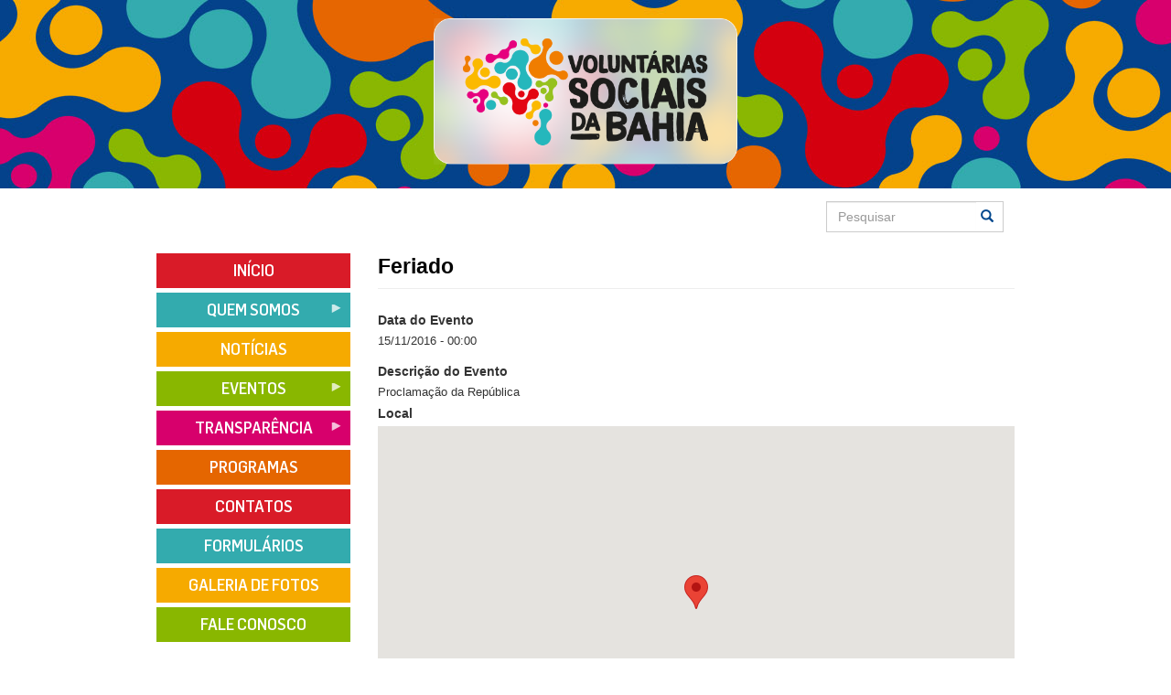

--- FILE ---
content_type: text/html; charset=UTF-8
request_url: http://vsba.ba.gov.br/pt-br/node/266
body_size: 41199
content:


<!-- THEME DEBUG -->
<!-- THEME HOOK: 'html' -->
<!-- FILE NAME SUGGESTIONS:
   * html--node--266.html.twig
   * html--node--%.html.twig
   * html--node.html.twig
   x html.html.twig
-->
<!-- BEGIN OUTPUT from 'themes/secom/templates/system/html.html.twig' -->
<!DOCTYPE html>
<html  lang="pt-br" dir="ltr" prefix="content: http://purl.org/rss/1.0/modules/content/  dc: http://purl.org/dc/terms/  foaf: http://xmlns.com/foaf/0.1/  og: http://ogp.me/ns#  rdfs: http://www.w3.org/2000/01/rdf-schema#  schema: http://schema.org/  sioc: http://rdfs.org/sioc/ns#  sioct: http://rdfs.org/sioc/types#  skos: http://www.w3.org/2004/02/skos/core#  xsd: http://www.w3.org/2001/XMLSchema# ">
  <head>
    <meta charset="utf-8" />
<script>(function(i,s,o,g,r,a,m){i["GoogleAnalyticsObject"]=r;i[r]=i[r]||function(){(i[r].q=i[r].q||[]).push(arguments)},i[r].l=1*new Date();a=s.createElement(o),m=s.getElementsByTagName(o)[0];a.async=1;a.src=g;m.parentNode.insertBefore(a,m)})(window,document,"script","//www.google-analytics.com/analytics.js","ga");ga("create", "UA-86017520-1", {"cookieDomain":"auto"});ga("set", "anonymizeIp", true);ga("send", "pageview");</script>
<meta name="title" content="Feriado | Voluntárias Sociais da Bahia" />
<meta name="description" content="Proclamação da República" />
<meta property="og:title" content="Feriado" />
<meta property="og:url" content="http://vsba.ba.gov.br/pt-br/node/266" />
<meta property="og:region" content="Bahia" />
<meta property="og:site_name" content="Voluntárias Sociais da Bahia" />
<meta property="og:country_name" content="Brazil" />
<meta property="og:description" content="Proclamação da República" />
<meta property="og:locality" content="Salvador" />
<meta property="article:modified_time" content="19/10/2016" />
<meta property="article:published_time" content="19/10/2016" />
<meta name="Generator" content="Drupal 8 (https://www.drupal.org)" />
<meta name="MobileOptimized" content="width" />
<meta name="HandheldFriendly" content="true" />
<meta name="viewport" content="width=device-width, initial-scale=1.0" />
<link rel="shortcut icon" href="/sites/default/files/icone-voluntarias.png" type="image/png" />
<link rel="canonical" href="/pt-br/node/266" />
<link rel="shortlink" href="/pt-br/node/266" />
<link rel="revision" href="/pt-br/node/266" />
<script>window.a2a_config=window.a2a_config||{};a2a_config.callbacks=a2a_config.callbacks||[];a2a_config.templates=a2a_config.templates||{};</script>

    <title>Feriado | Voluntárias Sociais da Bahia</title>
    <link rel="stylesheet" href="/modules/superfish/../../sites/all/libraries/superfish/css/superfish.css?s23x2k" media="all" />
<link rel="stylesheet" href="/core/modules/system/css/components/align.module.css?s23x2k" media="all" />
<link rel="stylesheet" href="/core/modules/system/css/components/fieldgroup.module.css?s23x2k" media="all" />
<link rel="stylesheet" href="/core/modules/system/css/components/container-inline.module.css?s23x2k" media="all" />
<link rel="stylesheet" href="/core/modules/system/css/components/clearfix.module.css?s23x2k" media="all" />
<link rel="stylesheet" href="/core/modules/system/css/components/details.module.css?s23x2k" media="all" />
<link rel="stylesheet" href="/core/modules/system/css/components/hidden.module.css?s23x2k" media="all" />
<link rel="stylesheet" href="/core/modules/system/css/components/item-list.module.css?s23x2k" media="all" />
<link rel="stylesheet" href="/core/modules/system/css/components/js.module.css?s23x2k" media="all" />
<link rel="stylesheet" href="/core/modules/system/css/components/nowrap.module.css?s23x2k" media="all" />
<link rel="stylesheet" href="/core/modules/system/css/components/position-container.module.css?s23x2k" media="all" />
<link rel="stylesheet" href="/core/modules/system/css/components/progress.module.css?s23x2k" media="all" />
<link rel="stylesheet" href="/core/modules/system/css/components/reset-appearance.module.css?s23x2k" media="all" />
<link rel="stylesheet" href="/core/modules/system/css/components/resize.module.css?s23x2k" media="all" />
<link rel="stylesheet" href="/core/modules/system/css/components/sticky-header.module.css?s23x2k" media="all" />
<link rel="stylesheet" href="/core/modules/system/css/components/tablesort.module.css?s23x2k" media="all" />
<link rel="stylesheet" href="/core/modules/system/css/components/tree-child.module.css?s23x2k" media="all" />
<link rel="stylesheet" href="/modules/poll/css/poll.base.css?s23x2k" media="all" />
<link rel="stylesheet" href="/modules/poll/css/poll.theme.css?s23x2k" media="all" />
<link rel="stylesheet" href="/core/modules/views/css/views.module.css?s23x2k" media="all" />
<link rel="stylesheet" href="/modules/addtoany/css/addtoany.css?s23x2k" media="all" />
<link rel="stylesheet" href="/modules/calendar/css/calendar.css?s23x2k" media="all" />
<link rel="stylesheet" href="/modules/calendar/css/calendar_multiday.css?s23x2k" media="all" />
<link rel="stylesheet" href="/modules/superfish/../../sites/all/libraries/superfish/style/blue/blue.css?s23x2k" media="all" />
<link rel="stylesheet" href="//cdn.jsdelivr.net/bootstrap/3.3.5/css/bootstrap.css" media="all" />
<link rel="stylesheet" href="/themes/bootstrap/css/3.3.5/overrides.min.css?s23x2k" media="all" />
<link rel="stylesheet" href="/themes/secom/css/style.css?s23x2k" media="all" />
<link rel="stylesheet" href="/themes/secom/css/responsivo.css?s23x2k" media="all" />

    
<!--[if lte IE 8]>
<script src="/core/assets/vendor/html5shiv/html5shiv.min.js?v=3.7.3"></script>
<![endif]-->

	<!-- Responsivo -->
	<meta name="viewport" content="width=device-width, initial-scale=1" />
  </head>
  <body class="path-node page-node-type-evento has-glyphicons">
    <a href="#main-content" class="visually-hidden focusable skip-link">
      Passar para o conteúdo principal
    </a>
    
    

<!-- THEME DEBUG -->
<!-- THEME HOOK: 'page' -->
<!-- FILE NAME SUGGESTIONS:
   * page--node--266.html.twig
   * page--node--%.html.twig
   * page--node.html.twig
   x page.html.twig
-->
<!-- BEGIN OUTPUT from 'themes/secom/templates/system/page.html.twig' -->

           <nav class="navbar navbar-default container-fluid visible-xs" id="navbar" role="banner">
      
      <div class="container-fluid">
      <div class="navbar-header">
        
                          <div class="col-xs-2">
          <a type="button" class="btn btn-default navbar-btn navbar-left" data-toggle="collapse" data-target=".navbar-collapse-menu">
            <span class="sr-only">Toggle navigation</span>
            <span class="glyphicon glyphicon-menu-hamburger"></span>
          </a>
          </div>
          <div class="col-xs-8 text-center">
            <a href="/pt-br" title="Início" rel="home" class="navbar-brand">
                <img src="/themes/secom/image/logo.png" alt="Início" class="logo"/>
            </a>
          </div>
          <div class="col-xs-2">
          <a type="button" class="btn btn-default navbar-btn navbar-right" data-toggle="collapse" data-target=".navbar-collapse-search">
            <span class="glyphicon glyphicon-search"></span>
          </a>
          </div>
              </div>

      <div class="navbar-collapse navbar-collapse-search collapse">
          <form class="navbar-form navbar-left" action="/pt-br/search/node" method="get" role="search">
            <div class="form-group">
              <input type="text" name="keys" value=""  maxlength="128" class="form-control" placeholder="Pesquisar">
            </div>
          </form>
      </div>

                    <div class="navbar-collapse navbar-collapse-menu collapse ">
          

<!-- THEME DEBUG -->
<!-- THEME HOOK: 'region' -->
<!-- FILE NAME SUGGESTIONS:
   * region--navigation-collapsible.html.twig
   x region.html.twig
-->
<!-- BEGIN OUTPUT from 'themes/secom/templates/system/region.html.twig' -->
  <div class="region region-navigation-collapsible">
    

<!-- THEME DEBUG -->
<!-- THEME HOOK: 'block' -->
<!-- FILE NAME SUGGESTIONS:
   * block--secom-main-menu.html.twig
   x block--system-menu-block--main.html.twig
   * block--system-menu-block.html.twig
   * block--system.html.twig
   * block.html.twig
-->
<!-- BEGIN OUTPUT from 'themes/secom/templates/block/block--system-menu-block--main.html.twig' -->
<nav role="navigation" aria-labelledby="block-secom-main-menu-menu" id="block-secom-main-menu">
      

<!-- THEME DEBUG -->
<!-- THEME HOOK: 'menu__main' -->
<!-- FILE NAME SUGGESTIONS:
   x menu--main.html.twig
   x menu--main.html.twig
   * menu.html.twig
-->
<!-- BEGIN OUTPUT from 'themes/secom/templates/menu/menu--main.html.twig' -->

              <ul class="menu nav navbar-nav">
                            <li class="expanded dropdown">
        <a href="/pt-br" data-drupal-link-system-path="&lt;front&gt;">Início</a>
                  </li>
                        <li class="expanded dropdown">
        <a href="/pt-br" class="dropdown-toggle" data-target="#" data-toggle="dropdown">Quem somos <span class="caret"></span></a>
                                  <ul class="menu dropdown-menu">
                            <li class="expanded dropdown">
        <a href="/pt-br/content/historia" data-drupal-link-system-path="node/260">História</a>
                  </li>
                        <li class="expanded dropdown">
        <a href="/pt-br/content/visao-missao-e-valores" data-drupal-link-system-path="node/295">Visão, Missão e Valores</a>
                  </li>
                        <li class="expanded dropdown">
        <a href="/pt-br/content/memorial-das-primeiras-damas" data-drupal-link-system-path="node/296">Memorial</a>
                  </li>
        </ul>
  
            </li>
                        <li class="expanded dropdown">
        <a href="/pt-br/noticias" title="Listagem de Notícias" data-drupal-link-system-path="noticias">Notícias</a>
                  </li>
                        <li class="expanded dropdown">
        <a href="/pt-br/evento/month" class="dropdown-toggle" data-target="#" data-toggle="dropdown">Eventos <span class="caret"></span></a>
                                  <ul class="menu dropdown-menu">
                            <li class="expanded dropdown">
        <a href="/pt-br/evento/month" data-drupal-link-system-path="evento/month">Calendário</a>
                  </li>
                        <li class="expanded dropdown">
        <a href="/pt-br/lista-de-eventos" data-drupal-link-system-path="lista-de-eventos">Listagem de Eventos</a>
                  </li>
        </ul>
  
            </li>
                        <li class="expanded dropdown">
        <a href="/pt-br" class="dropdown-toggle" data-target="#" data-toggle="dropdown">Transparência <span class="caret"></span></a>
                                  <ul class="menu dropdown-menu">
                            <li class="expanded dropdown">
        <a href="/pt-br/documentos/transparencia/atas" data-drupal-link-system-path="documentos/transparencia/atas">Atas</a>
                  </li>
                        <li class="expanded dropdown">
        <a href="/pt-br/documentos/transparencia/certidoes" data-drupal-link-system-path="documentos/transparencia/certidoes">Certidões</a>
                  </li>
                        <li class="expanded dropdown">
        <a href="/pt-br/documentos/transparencia/convenios" data-drupal-link-system-path="documentos/transparencia/convenios">Convênios</a>
                  </li>
                        <li class="expanded dropdown">
        <a href="/pt-br/documentos/transparencia/demonstrativosebalancos" data-drupal-link-system-path="documentos/transparencia/demonstrativosebalancos">Demonstrativos e Balanços</a>
                  </li>
                        <li class="expanded dropdown">
        <a href="/pt-br/documentos/transparencia/editais" data-drupal-link-system-path="documentos/transparencia/editais">Editais</a>
                  </li>
        </ul>
  
            </li>
                        <li class="expanded dropdown">
        <a href="/pt-br/listagem-de-programas" title="Programas" data-drupal-link-system-path="listagem-de-programas">Programas</a>
                  </li>
                        <li class="expanded dropdown">
        <a href="/pt-br/content/contatos" data-drupal-link-system-path="node/306">Contatos</a>
                  </li>
                        <li class="expanded dropdown">
        <a href="/pt-br/formularios" data-drupal-link-system-path="formularios">Formulários</a>
                  </li>
                        <li class="expanded dropdown">
        <a href="/pt-br/fotos-2" data-drupal-link-system-path="fotos-2">Galeria de Fotos</a>
                  </li>
                        <li class="expanded dropdown">
        <a href="/pt-br/contact/contato" data-drupal-link-system-path="contact/contato">Fale conosco</a>
                  </li>
        </ul>
  


<!-- END OUTPUT from 'themes/secom/templates/menu/menu--main.html.twig' -->


  </nav>

<!-- END OUTPUT from 'themes/secom/templates/block/block--system-menu-block--main.html.twig' -->


  </div>

<!-- END OUTPUT from 'themes/secom/templates/system/region.html.twig' -->


        </div>
            </div>
    </nav>
  
    	<header class="topo">
		<div class="container hidden-xs">
			<div id="inst-bar" class="center-block">
				

<!-- THEME DEBUG -->
<!-- THEME HOOK: 'region' -->
<!-- FILE NAME SUGGESTIONS:
   * region--barra-integradora.html.twig
   x region.html.twig
-->
<!-- BEGIN OUTPUT from 'themes/secom/templates/system/region.html.twig' -->

<!-- END OUTPUT from 'themes/secom/templates/system/region.html.twig' -->


			</div>
		</div>
		
		
    <div class="topo-novo">
          <div class="container topo-logo " role="heading">
             <div class="col-md-12 col-sm-12 col-xs-12 text-center hidden-sm hidden-xs">
                  <a href="/pt-br" title="Início" rel="home" >
                    <img src="/themes/secom/image/logo.png" alt="Início" class="logo"/>
                  </a>
            </div>
            <div id="banner_topo" class="col-md-9 ">
                  
            </div>  
          </div>
		  
		            <div class="bar_title container-fluid">
            <div class="bar_title_transparencia" style="background: url('') no-repeat right top; height: 70px;">
            <div class="container" >
              <div class="col-md-3 hidden-sm hidden-xs objetivo">
                              VSBA
                            </div>
              <div class="col-md-6 col-sm-12 col-xs-12">
              

<!-- THEME DEBUG -->
<!-- THEME HOOK: 'region' -->
<!-- FILE NAME SUGGESTIONS:
   * region--barra.html.twig
   x region.html.twig
-->
<!-- BEGIN OUTPUT from 'themes/secom/templates/system/region.html.twig' -->
  <div class="region region-barra">
    

<!-- THEME DEBUG -->
<!-- THEME HOOK: 'block' -->
<!-- FILE NAME SUGGESTIONS:
   * block--secom-branding.html.twig
   x block--system-branding-block.html.twig
   * block--system.html.twig
   * block.html.twig
-->
<!-- BEGIN OUTPUT from 'themes/secom/templates/block/block--system-branding-block.html.twig' -->
  
	<!-- Topo titulo -->
	<div class="topo-titulo">
	  <a href="/pt-br" title="Início" rel="home" >
		<h3></h3>
		<small>
		  Voluntárias Sociais da Bahia
		</small>
	</a>
	</div>
	<!-- /Topo titulo -->

<!-- END OUTPUT from 'themes/secom/templates/block/block--system-branding-block.html.twig' -->


  </div>

<!-- END OUTPUT from 'themes/secom/templates/system/region.html.twig' -->


              </div>
              
              </div>
        </div>
        </div>

  </div>
				<div class="container topo-busca hidden-sm hidden-xs">
			<div class="col-md-3 col-md-offset-9">
				<!--
        <a href="" title="Acesso Informação" style="float: left;">
				   <img src="/themes/secom/image/logo-acesso-informacao.png" alt="Acesso Informacao" class="img-responsive"/>
				</a>
        -->
				

<!-- THEME DEBUG -->
<!-- THEME HOOK: 'region' -->
<!-- FILE NAME SUGGESTIONS:
   * region--search.html.twig
   x region.html.twig
-->
<!-- BEGIN OUTPUT from 'themes/secom/templates/system/region.html.twig' -->
  <div class="region region-search">
    

<!-- THEME DEBUG -->
<!-- THEME HOOK: 'block' -->
<!-- FILE NAME SUGGESTIONS:
   * block--secom-search.html.twig
   * block--search-form-block.html.twig
   x block--search.html.twig
   * block.html.twig
-->
<!-- BEGIN OUTPUT from 'themes/secom/templates/block/block--search.html.twig' -->
<div class="search-block-form block block-search block-search-form-block" data-drupal-selector="search-block-form" id="block-secom-search" role="search">
  
      <h2 class="visually-hidden">Search</h2>
    
      

<!-- THEME DEBUG -->
<!-- THEME HOOK: 'form' -->
<!-- BEGIN OUTPUT from 'core/modules/system/templates/form.html.twig' -->
<form action="/pt-br/search/node" method="get" id="search-block-form" accept-charset="UTF-8">
  

<!-- THEME DEBUG -->
<!-- THEME HOOK: 'form_element' -->
<!-- BEGIN OUTPUT from 'themes/secom/templates/input/form-element.html.twig' -->
<div class="form-item js-form-item form-type-search js-form-type-search form-item-keys js-form-item-keys form-no-label form-group">
      

<!-- THEME DEBUG -->
<!-- THEME HOOK: 'form_element_label' -->
<!-- BEGIN OUTPUT from 'themes/secom/templates/input/form-element-label.html.twig' -->
<label for="edit-keys" class="control-label sr-only">Pesquisar</label>
<!-- END OUTPUT from 'themes/secom/templates/input/form-element-label.html.twig' -->


  
  
  

<!-- THEME DEBUG -->
<!-- THEME HOOK: 'input__search' -->
<!-- FILE NAME SUGGESTIONS:
   * input--search.html.twig
   x input--form-control.html.twig
   * input.html.twig
-->
<!-- BEGIN OUTPUT from 'themes/secom/templates/input/input--form-control.html.twig' -->
<div class="input-group"><input title="Introduza os termos pelos quais pretende pesquisar." data-drupal-selector="edit-keys" class="form-search form-control" placeholder="Pesquisar" type="search" id="edit-keys" name="keys" value="" size="15" maxlength="128" data-toggle="tooltip" /><span class="input-group-btn"><!-- THEME DEBUG --><!-- THEME HOOK: 'input__submit' --><!-- FILE NAME SUGGESTIONS:
   * input--submit.html.twig
   x input--button.html.twig
   * input.html.twig
--><!-- BEGIN OUTPUT from 'themes/secom/templates/input/input--button.html.twig' --><button type="submit" value="Pesquisar" class="button js-form-submit form-submit btn-primary btn icon-only" name=""><span class="sr-only">Pesquisar</span><span class="icon glyphicon glyphicon-search" aria-hidden="true"></span></button><!-- END OUTPUT from 'themes/secom/templates/input/input--button.html.twig' --></span></div>
<!-- END OUTPUT from 'themes/secom/templates/input/input--form-control.html.twig' -->



  
  </div>

<!-- END OUTPUT from 'themes/secom/templates/input/form-element.html.twig' -->



<!-- THEME DEBUG -->
<!-- THEME HOOK: 'container' -->
<!-- BEGIN OUTPUT from 'themes/secom/templates/system/container.html.twig' -->
<div class="form-actions form-group js-form-wrapper form-wrapper" data-drupal-selector="edit-actions" id="edit-actions"></div>

<!-- END OUTPUT from 'themes/secom/templates/system/container.html.twig' -->


</form>

<!-- END OUTPUT from 'core/modules/system/templates/form.html.twig' -->


  </div>

<!-- END OUTPUT from 'themes/secom/templates/block/block--search.html.twig' -->


  </div>

<!-- END OUTPUT from 'themes/secom/templates/system/region.html.twig' -->


			</div>
		</div> 
    </header>
  <div id="content-inner" role="main" class="main-container container js-quickedit-main-content">

      
                  <section  class="col-sm-9 col-sm-push-3">

                                      <div class="highlighted">

<!-- THEME DEBUG -->
<!-- THEME HOOK: 'region' -->
<!-- FILE NAME SUGGESTIONS:
   * region--highlighted.html.twig
   x region.html.twig
-->
<!-- BEGIN OUTPUT from 'themes/secom/templates/system/region.html.twig' -->
  <div class="region region-highlighted">
    

<!-- THEME DEBUG -->
<!-- THEME HOOK: 'block' -->
<!-- FILE NAME SUGGESTIONS:
   * block--secom-messages.html.twig
   x block--system-messages-block.html.twig
   * block--system.html.twig
   * block.html.twig
-->
<!-- BEGIN OUTPUT from 'core/modules/system/templates/block--system-messages-block.html.twig' -->


<!-- THEME DEBUG -->
<!-- THEME HOOK: 'status_messages' -->
<!-- BEGIN OUTPUT from 'themes/secom/templates/system/status-messages.html.twig' -->

<!-- END OUTPUT from 'themes/secom/templates/system/status-messages.html.twig' -->



<!-- END OUTPUT from 'core/modules/system/templates/block--system-messages-block.html.twig' -->


  </div>

<!-- END OUTPUT from 'themes/secom/templates/system/region.html.twig' -->

</div>
                          

                
                
                                      

<!-- THEME DEBUG -->
<!-- THEME HOOK: 'region' -->
<!-- FILE NAME SUGGESTIONS:
   * region--help.html.twig
   x region.html.twig
-->
<!-- BEGIN OUTPUT from 'themes/secom/templates/system/region.html.twig' -->

<!-- END OUTPUT from 'themes/secom/templates/system/region.html.twig' -->


                  
                          <div id="main-content">
          

<!-- THEME DEBUG -->
<!-- THEME HOOK: 'region' -->
<!-- FILE NAME SUGGESTIONS:
   * region--content.html.twig
   x region.html.twig
-->
<!-- BEGIN OUTPUT from 'themes/secom/templates/system/region.html.twig' -->
  <div class="region region-content">
    

<!-- THEME DEBUG -->
<!-- THEME HOOK: 'block' -->
<!-- FILE NAME SUGGESTIONS:
   * block--secom-page-title.html.twig
   x block--page-title-block.html.twig
   * block--core.html.twig
   * block.html.twig
-->
<!-- BEGIN OUTPUT from 'themes/secom/templates/block/block--page-title-block.html.twig' -->
  

<!-- THEME DEBUG -->
<!-- THEME HOOK: 'page_title' -->
<!-- BEGIN OUTPUT from 'themes/secom/templates/system/page-title.html.twig' -->
  <h1 class="js-quickedit-page-title page-header">

<!-- THEME DEBUG -->
<!-- THEME HOOK: 'field' -->
<!-- FILE NAME SUGGESTIONS:
   * field--node--title--evento.html.twig
   x field--node--title.html.twig
   * field--node--evento.html.twig
   * field--title.html.twig
   * field--string.html.twig
   * field.html.twig
-->
<!-- BEGIN OUTPUT from 'core/modules/node/templates/field--node--title.html.twig' -->
<span>Feriado</span>

<!-- END OUTPUT from 'core/modules/node/templates/field--node--title.html.twig' -->

</h1>

<!-- END OUTPUT from 'themes/secom/templates/system/page-title.html.twig' -->



<!-- END OUTPUT from 'themes/secom/templates/block/block--page-title-block.html.twig' -->



<!-- THEME DEBUG -->
<!-- THEME HOOK: 'block' -->
<!-- FILE NAME SUGGESTIONS:
   * block--secom-content.html.twig
   * block--system-main-block.html.twig
   x block--system.html.twig
   * block.html.twig
-->
<!-- BEGIN OUTPUT from 'themes/secom/templates/block/block--system.html.twig' -->
  

<!-- THEME DEBUG -->
<!-- THEME HOOK: 'node' -->
<!-- FILE NAME SUGGESTIONS:
   * node--266--full.html.twig
   * node--266.html.twig
   * node--evento--full.html.twig
   * node--evento.html.twig
   * node--full.html.twig
   x node.html.twig
-->
<!-- BEGIN OUTPUT from 'themes/secom/templates/node/node.html.twig' -->
<article data-history-node-id="266" role="article" about="/pt-br/node/266" class="evento full clearfix">

  
    

  
  <div class="content">
    

<!-- THEME DEBUG -->
<!-- THEME HOOK: 'links__node' -->
<!-- FILE NAME SUGGESTIONS:
   * links--node.html.twig
   x links.html.twig
-->
<!-- BEGIN OUTPUT from 'themes/secom/templates/system/links.html.twig' -->

<!-- END OUTPUT from 'themes/secom/templates/system/links.html.twig' -->



<!-- THEME DEBUG -->
<!-- THEME HOOK: 'field' -->
<!-- FILE NAME SUGGESTIONS:
   * field--node--field-data-evento--evento.html.twig
   * field--node--field-data-evento.html.twig
   * field--node--evento.html.twig
   * field--field-data-evento.html.twig
   * field--datetime.html.twig
   x field.html.twig
-->
<!-- BEGIN OUTPUT from 'themes/secom/templates/field/field.html.twig' -->

  <div class="field field--name-field-data-evento field--type-datetime field--label-above">
    <div class="field--label">Data do Evento</div>
              <div class="field--item">

<!-- THEME DEBUG -->
<!-- THEME HOOK: 'time' -->
<!-- BEGIN OUTPUT from 'core/modules/system/templates/time.html.twig' -->
<time datetime="2016-11-15T03:00:00Z">15/11/2016 - 00:00</time>

<!-- END OUTPUT from 'core/modules/system/templates/time.html.twig' -->

</div>
          </div>

<!-- END OUTPUT from 'themes/secom/templates/field/field.html.twig' -->



<!-- THEME DEBUG -->
<!-- THEME HOOK: 'field' -->
<!-- FILE NAME SUGGESTIONS:
   * field--node--body--evento.html.twig
   * field--node--body.html.twig
   * field--node--evento.html.twig
   * field--body.html.twig
   * field--text-with-summary.html.twig
   x field.html.twig
-->
<!-- BEGIN OUTPUT from 'themes/secom/templates/field/field.html.twig' -->

  <div class="field field--name-body field--type-text-with-summary field--label-above">
    <div class="field--label">Descrição do Evento</div>
              <div class="field--item"><p>Proclamação da República</p></div>
          </div>

<!-- END OUTPUT from 'themes/secom/templates/field/field.html.twig' -->



<!-- THEME DEBUG -->
<!-- THEME HOOK: 'field' -->
<!-- FILE NAME SUGGESTIONS:
   * field--node--field-local--evento.html.twig
   * field--node--field-local.html.twig
   * field--node--evento.html.twig
   * field--field-local.html.twig
   * field--geolocation.html.twig
   x field.html.twig
-->
<!-- BEGIN OUTPUT from 'themes/secom/templates/field/field.html.twig' -->

  <div class="field field--name-field-local field--type-geolocation field--label-above">
    <div class="field--label">Local</div>
              <div class="field--item"><div id="map-canvas-688549a843afd" class="geolocation-google-map"></div></div>
          </div>

<!-- END OUTPUT from 'themes/secom/templates/field/field.html.twig' -->


  </div>

</article>

<!-- END OUTPUT from 'themes/secom/templates/node/node.html.twig' -->



<!-- END OUTPUT from 'themes/secom/templates/block/block--system.html.twig' -->


  </div>

<!-- END OUTPUT from 'themes/secom/templates/system/region.html.twig' -->


          </div>
              </section>


                                    <aside id="barra_lateral" class="col-sm-3 col-sm-pull-9" role="complementary">
            

<!-- THEME DEBUG -->
<!-- THEME HOOK: 'region' -->
<!-- FILE NAME SUGGESTIONS:
   * region--sidebar-first.html.twig
   x region.html.twig
-->
<!-- BEGIN OUTPUT from 'themes/secom/templates/system/region.html.twig' -->
  <div class="region region-sidebar-first">
    

<!-- THEME DEBUG -->
<!-- THEME HOOK: 'block' -->
<!-- FILE NAME SUGGESTIONS:
   * block--menudenavegacao-3.html.twig
   * block--superfish--main.html.twig
   * block--superfish.html.twig
   * block--superfish.html.twig
   x block.html.twig
-->
<!-- BEGIN OUTPUT from 'themes/secom/templates/block/block.html.twig' -->
<section id="block-menudenavegacao-3" class="block block-superfish block-superfishmain clearfix">
  
    

      

<!-- THEME DEBUG -->
<!-- THEME HOOK: 'superfish' -->
<!-- BEGIN OUTPUT from 'modules/superfish/templates/superfish.html.twig' -->

<ul id="superfish-main" class="menu sf-menu sf-main sf-vertical sf-style-blue">
  

<!-- THEME DEBUG -->
<!-- THEME HOOK: 'superfish_menu_items' -->
<!-- BEGIN OUTPUT from 'modules/superfish/templates/superfish-menu-items.html.twig' -->

<li id="main-standardfront-page" class="sf-depth-1 sf-no-children"><a href="/pt-br" class="sf-depth-1">Início</a></li><li id="main-menu-link-content0e207e1d-ff4a-49a4-8b76-c04f273f82ea" class="sf-depth-1 menuparent"><a href="/pt-br" class="sf-depth-1 menuparent">Quem somos</a><ul><!-- THEME DEBUG --><!-- THEME HOOK: 'superfish_menu_items' --><!-- BEGIN OUTPUT from 'modules/superfish/templates/superfish-menu-items.html.twig' --><li id="main-menu-link-content85f50236-1b68-491e-8b7a-6db83d5df733" class="sf-depth-2 sf-no-children"><a href="/pt-br/content/historia" class="sf-depth-2">História</a></li><li id="main-menu-link-content10935df7-d89e-49c2-8b5c-125b6019c334" class="sf-depth-2 sf-no-children"><a href="/pt-br/content/visao-missao-e-valores" class="sf-depth-2">Visão, Missão e Valores</a></li><li id="main-menu-link-content4cb88ff8-f41b-4f07-83ed-970364a6918b" class="sf-depth-2 sf-no-children"><a href="/pt-br/content/memorial-das-primeiras-damas" class="sf-depth-2">Memorial</a></li><!-- END OUTPUT from 'modules/superfish/templates/superfish-menu-items.html.twig' --></ul></li><li id="main-menu-link-content285099d5-e60d-4e68-967f-6d7411a385b9" class="sf-depth-1 sf-no-children"><a href="/pt-br/noticias" title="Listagem de Notícias" class="sf-depth-1">Notícias</a></li><li id="main-menu-link-contente6a995c6-2897-49fe-80d7-bf2d5a9b48dd" class="sf-depth-1 menuparent"><a href="/pt-br/evento/month" class="sf-depth-1 menuparent">Eventos</a><ul><!-- THEME DEBUG --><!-- THEME HOOK: 'superfish_menu_items' --><!-- BEGIN OUTPUT from 'modules/superfish/templates/superfish-menu-items.html.twig' --><li id="main-views-viewviewseventopage-month" class="sf-depth-2 sf-no-children"><a href="/pt-br/evento/month" class="sf-depth-2">Calendário</a></li><li id="main-views-viewviewslistagem-de-eventospage-1" class="sf-depth-2 sf-no-children"><a href="/pt-br/lista-de-eventos" class="sf-depth-2">Listagem de Eventos</a></li><!-- END OUTPUT from 'modules/superfish/templates/superfish-menu-items.html.twig' --></ul></li><li id="main-menu-link-content16dadce7-5179-4ef6-b336-af08a904eeb2" class="sf-depth-1 menuparent"><a href="/pt-br" class="sf-depth-1 menuparent">Transparência</a><ul><!-- THEME DEBUG --><!-- THEME HOOK: 'superfish_menu_items' --><!-- BEGIN OUTPUT from 'modules/superfish/templates/superfish-menu-items.html.twig' --><li id="main-views-viewviewsdocumentos-por-tipopage-3" class="sf-depth-2 sf-no-children"><a href="/pt-br/documentos/transparencia/atas" class="sf-depth-2">Atas</a></li><li id="main-views-viewviewsdocumentos-por-tipopage-5" class="sf-depth-2 sf-no-children"><a href="/pt-br/documentos/transparencia/certidoes" class="sf-depth-2">Certidões</a></li><li id="main-views-viewviewsdocumentos-por-tipopage-6" class="sf-depth-2 sf-no-children"><a href="/pt-br/documentos/transparencia/convenios" class="sf-depth-2">Convênios</a></li><li id="main-views-viewviewsdocumentos-por-tipopage-2" class="sf-depth-2 sf-no-children"><a href="/pt-br/documentos/transparencia/demonstrativosebalancos" class="sf-depth-2">Demonstrativos e Balanços</a></li><li id="main-views-viewviewsdocumentos-por-tipopage-4" class="sf-depth-2 sf-no-children"><a href="/pt-br/documentos/transparencia/editais" class="sf-depth-2">Editais</a></li><!-- END OUTPUT from 'modules/superfish/templates/superfish-menu-items.html.twig' --></ul></li><li id="main-views-viewviewslistagem-de-programaspage-1" class="sf-depth-1 sf-no-children"><a href="/pt-br/listagem-de-programas" title="Programas" class="sf-depth-1">Programas</a></li><li id="main-menu-link-contentcaa45241-3ffc-49ca-af35-770a2bc6f91e" class="sf-depth-1 sf-no-children"><a href="/pt-br/content/contatos" class="sf-depth-1">Contatos</a></li><li id="main-views-viewviewslistagem-de-formulariospage-1" class="sf-depth-1 sf-no-children"><a href="/pt-br/formularios" class="sf-depth-1">Formulários</a></li><li id="main-menu-link-contente2ab0ca2-f00f-4215-95ce-04f2d8bff7f3" class="sf-depth-1 sf-no-children"><a href="/pt-br/fotos-2" class="sf-depth-1">Galeria de Fotos</a></li><li id="main-menu-link-content6d928031-e895-4392-ae66-545d0b0ad52b" class="sf-depth-1 sf-no-children"><a href="/pt-br/contact/contato" class="sf-depth-1">Fale conosco</a></li>
<!-- END OUTPUT from 'modules/superfish/templates/superfish-menu-items.html.twig' -->


</ul>

<!-- END OUTPUT from 'modules/superfish/templates/superfish.html.twig' -->


  </section>


<!-- END OUTPUT from 'themes/secom/templates/block/block.html.twig' -->



<!-- THEME DEBUG -->
<!-- THEME HOOK: 'block' -->
<!-- FILE NAME SUGGESTIONS:
   * block--views-block--banners-block-5.html.twig
   * block--views-block--banners-block-5.html.twig
   * block--views-block.html.twig
   * block--views.html.twig
   x block.html.twig
-->
<!-- BEGIN OUTPUT from 'themes/secom/templates/block/block.html.twig' -->
<section class="views-element-container block block-views block-views-blockbanners-block-5 clearfix" id="block-views-block-banners-block-5">
  
    

      

<!-- THEME DEBUG -->
<!-- THEME HOOK: 'container' -->
<!-- BEGIN OUTPUT from 'themes/secom/templates/system/container.html.twig' -->
<div class="form-group">

<!-- THEME DEBUG -->
<!-- THEME HOOK: 'views_view' -->
<!-- BEGIN OUTPUT from 'themes/secom/templates/views/views-view.html.twig' -->
<div class="view view-banners view-id-banners view-display-id-block_5 js-view-dom-id-5a992917f6896379e925671b2fd9d271fe5331299bcb7883b4dfe416c8557c8c">
  
    
      
  
          </div>

<!-- END OUTPUT from 'themes/secom/templates/views/views-view.html.twig' -->

</div>

<!-- END OUTPUT from 'themes/secom/templates/system/container.html.twig' -->


  </section>


<!-- END OUTPUT from 'themes/secom/templates/block/block.html.twig' -->



<!-- THEME DEBUG -->
<!-- THEME HOOK: 'block' -->
<!-- FILE NAME SUGGESTIONS:
   * block--views-block--banners-block-3.html.twig
   * block--views-block--banners-block-3.html.twig
   * block--views-block.html.twig
   * block--views.html.twig
   x block.html.twig
-->
<!-- BEGIN OUTPUT from 'themes/secom/templates/block/block.html.twig' -->
<section class="views-element-container block block-views block-views-blockbanners-block-3 clearfix" id="block-views-block-banners-block-3">
  
    

      

<!-- THEME DEBUG -->
<!-- THEME HOOK: 'container' -->
<!-- BEGIN OUTPUT from 'themes/secom/templates/system/container.html.twig' -->
<div class="form-group">

<!-- THEME DEBUG -->
<!-- THEME HOOK: 'views_view' -->
<!-- BEGIN OUTPUT from 'themes/secom/templates/views/views-view.html.twig' -->
<div class="view view-banners view-id-banners view-display-id-block_3 js-view-dom-id-6817bdfb8813d147c9d8bda068fbc5adc8e0858cabf198d99814f492e0e44360">
  
    
      
  
          </div>

<!-- END OUTPUT from 'themes/secom/templates/views/views-view.html.twig' -->

</div>

<!-- END OUTPUT from 'themes/secom/templates/system/container.html.twig' -->


  </section>


<!-- END OUTPUT from 'themes/secom/templates/block/block.html.twig' -->


  </div>

<!-- END OUTPUT from 'themes/secom/templates/system/region.html.twig' -->


          </aside>
               
              </div>

    <footer class="footer container-fluid" role="contentinfo">
      <div class="container">
        <div class="col-md-3 footer-aside">
          <a href="/pt-br" title="Início" rel="home" >
            <img src="/themes/secom/image/logo-rodape.png" alt="Início" class="logo"/>
          </a>
        </div>
                
        
        <div class="col-md-9 endereco">
                                    

<!-- THEME DEBUG -->
<!-- THEME HOOK: 'region' -->
<!-- FILE NAME SUGGESTIONS:
   * region--footer.html.twig
   x region.html.twig
-->
<!-- BEGIN OUTPUT from 'themes/secom/templates/system/region.html.twig' -->
  <div class="region region-footer">
    

<!-- THEME DEBUG -->
<!-- THEME HOOK: 'block' -->
<!-- FILE NAME SUGGESTIONS:
   * block--rodape.html.twig
   * block--block-content--308f3030-c6eb-4894-9f17-b6c21faa5b20.html.twig
   * block--block-content.html.twig
   * block--block-content.html.twig
   x block.html.twig
-->
<!-- BEGIN OUTPUT from 'themes/secom/templates/block/block.html.twig' -->
<section id="block-rodape" class="block block-block-content block-block-content308f3030-c6eb-4894-9f17-b6c21faa5b20 clearfix">
  
    

      

<!-- THEME DEBUG -->
<!-- THEME HOOK: 'field' -->
<!-- FILE NAME SUGGESTIONS:
   * field--block-content--body--basic.html.twig
   * field--block-content--body.html.twig
   * field--block-content--basic.html.twig
   * field--body.html.twig
   * field--text-with-summary.html.twig
   x field.html.twig
-->
<!-- BEGIN OUTPUT from 'themes/secom/templates/field/field.html.twig' -->

            <div class="field field--name-body field--type-text-with-summary field--label-hidden field--item"><p>Voluntárias Sociais da Bahia</p>

<p>Av. Sete de Setembro nº 1330, Campo Grande</p>

<p>CEP: 40.080-001 - Salvador - Bahia</p>

<p>Tel: +55 (71) 3329-5055</p>
</div>
      
<!-- END OUTPUT from 'themes/secom/templates/field/field.html.twig' -->


  </section>


<!-- END OUTPUT from 'themes/secom/templates/block/block.html.twig' -->


  </div>

<!-- END OUTPUT from 'themes/secom/templates/system/region.html.twig' -->


                              </div>
      </div>
    </footer>
  

<!-- END OUTPUT from 'themes/secom/templates/system/page.html.twig' -->


    
    <script type="application/json" data-drupal-selector="drupal-settings-json">{"path":{"baseUrl":"\/","scriptPath":null,"pathPrefix":"pt-br\/","currentPath":"node\/266","currentPathIsAdmin":false,"isFront":false,"currentLanguage":"pt-br"},"pluralDelimiter":"\u0003","text_resize":{"text_resize_scope":"content-inner","text_resize_minimum":"9","text_resize_maximum":"20","text_resize_line_height_allow":0,"text_resize_line_height_min":"9","text_resize_line_height_max":"20"},"google_analytics":{"trackOutbound":true,"trackMailto":true,"trackDownload":true,"trackDownloadExtensions":"7z|aac|arc|arj|asf|asx|avi|bin|csv|doc(x|m)?|dot(x|m)?|exe|flv|gif|gz|gzip|hqx|jar|jpe?g|js|mp(2|3|4|e?g)|mov(ie)?|msi|msp|pdf|phps|png|ppt(x|m)?|pot(x|m)?|pps(x|m)?|ppam|sld(x|m)?|thmx|qtm?|ra(m|r)?|sea|sit|tar|tgz|torrent|txt|wav|wma|wmv|wpd|xls(x|m|b)?|xlt(x|m)|xlam|xml|z|zip","trackColorbox":true},"bootstrap":{"forms_has_error_value_toggle":1,"modal_animation":1,"modal_backdrop":"true","modal_keyboard":1,"modal_show":1,"modal_size":"","popover_enabled":1,"popover_animation":1,"popover_container":"body","popover_content":"","popover_delay":"0","popover_html":0,"popover_placement":"right","popover_selector":"","popover_title":"","popover_trigger":"click","popover_trigger_autoclose":1,"tooltip_enabled":1,"tooltip_animation":1,"tooltip_container":"body","tooltip_delay":"0","tooltip_html":0,"tooltip_placement":"auto left","tooltip_selector":"","tooltip_trigger":"hover"},"superfish":{"superfish-main":{"id":"superfish-main","sf":{"delay":"500","animation":{"opacity":"show","width":"show"},"speed":"fast"},"plugins":{"smallscreen":{"mode":"window_width","expandText":"Expandir","collapseText":"Expandir","title":"Menu de Navega\u00e7\u00e3o"},"supposition":true,"supersubs":true}}},"geolocation":{"maps":{"map-canvas-688549a843afd":{"id":"map-canvas-688549a843afd","lat":-12.945898,"lng":-38.433028,"settings":{"google_map_settings":{"type":"ROADMAP","zoom":"17","mapTypeControl":1,"streetViewControl":1,"zoomControl":1,"scrollwheel":1,"draggable":1,"style":"","height":"400px","width":"100%","info_auto_display":1,"disableDoubleClickZoom":0},"title":"","info_text":""}}},"google_map_api_key":"","google_map_additional_parameters":null},"ajaxTrustedUrl":{"\/pt-br\/search\/node":true},"user":{"uid":0,"permissionsHash":"814fac25bfa8401a057fdfbb61e9b6290768fb27782ae530622b9da1e4c23898"}}</script>
<script src="/core/assets/vendor/domready/ready.min.js?v=1.0.8"></script>
<script src="/core/assets/vendor/jquery/jquery.min.js?v=2.2.3"></script>
<script src="/core/assets/vendor/underscore/underscore-min.js?v=1.8.3"></script>
<script src="//cdn.jsdelivr.net/bootstrap/3.3.5/js/bootstrap.js"></script>
<script src="/core/assets/vendor/jquery-once/jquery.once.min.js?v=2.1.1"></script>
<script src="/core/misc/drupalSettingsLoader.js?v=8.2.1"></script>
<script src="/sites/default/files/languages/pt-br_E0cS9Fmvs8KkPio_Rmq-hPCOuEpf7Sj7xxHH7wg0zso.js?s23x2k"></script>
<script src="/core/misc/drupal.js?v=8.2.1"></script>
<script src="https://static.addtoany.com/menu/page.js" async></script>
<script src="/modules/addtoany/js/addtoany.js?v=8.2.1"></script>
<script src="/modules/google_analytics/js/google_analytics.js?v=8.2.1"></script>
<script src="/themes/bootstrap/js/drupal.bootstrap.js?s23x2k"></script>
<script src="/themes/bootstrap/js/attributes.js?s23x2k"></script>
<script src="/themes/bootstrap/js/theme.js?v=3.3.5"></script>
<script src="/themes/bootstrap/js/popover.js?s23x2k"></script>
<script src="/themes/bootstrap/js/tooltip.js?s23x2k"></script>
<script src="/modules/superfish/../../sites/all/libraries/superfish/superfish.js?v=8.2.1"></script>
<script src="/modules/superfish/../../sites/all/libraries/superfish/jquery.hoverIntent.minified.js?v=8.2.1"></script>
<script src="/modules/superfish/../../sites/all/libraries/superfish/sfsmallscreen.js?v=8.2.1"></script>
<script src="/modules/superfish/../../sites/all/libraries/superfish/supposition.js?v=8.2.1"></script>
<script src="/modules/superfish/../../sites/all/libraries/superfish/supersubs.js?v=8.2.1"></script>
<script src="/modules/superfish/js/superfish.js?v=2.0"></script>
<script src="/modules/geolocation/js/geolocation.js?v=8.x-1.x"></script>
<script src="/modules/geolocation/js/geolocation-formatter-googlemap.js?v=8.x-1.x"></script>

  </body>
</html>

<!-- END OUTPUT from 'themes/secom/templates/system/html.html.twig' -->



--- FILE ---
content_type: text/css
request_url: http://vsba.ba.gov.br/themes/secom/css/style.css?s23x2k
body_size: 26860
content:
/**
 * Place your custom styles here.
 */

* {
  margin: 0;
  padding: 0;
  border: 0;
}

body {
  margin-top: 0px !important;
  font-size: 10px !important;
  /* Para igualar com 1em */
}

header {
  background: url(../image/topo3.jpg);
  height: 262px;
  background-repeat: repeat-x;
  
}



@media screen and (min-width: 768px){
	.topo-logo {
    padding-top: 20px;
    height: 200px;
  }
  
}

@media only screen and (min-device-width: 768px) and (max-device-width: 1024px) {
  .block-superfishmain {
    display: block !important;

}

.topo .hidden-sm {
  display: block !important;
}
.topo{
  background: url(../image/topo3.jpg) !important;
  background-repeat: repeat-x !important;
}
}

@media screen and (max-width: 768px){

  .navbar-header{
    background: url(../image/topo3.jpg);
  
  background-repeat: repeat-x;
  
  }
 }



 .navbar-btn {
  
  border-color: #fff !important;
  background-color: #fff!important;
  color: #03428a !important;
}


.navbar-default .navbar-nav li a{
color:#fff !Important;
font-family: "FlamaSemicondensedMedium";
font-size: 1.7em !Important;

}

.navbar-default .navbar-nav .open .dropdown-menu > li > a{
  font-size: 1.2em !Important;
}
.navbar-default .navbar-nav > li:nth-child(1){
  background: #d91b28 !important;
}

.navbar-default .navbar-nav > li:nth-child(2){
  background: #33abae !important;
}
.navbar-default .navbar-nav >li:nth-child(3){
  background: #f6aa00 !important;
}

.navbar-default .navbar-nav > li:nth-child(4){
  background: #89b700!important;
}

.navbar-default .navbar-nav > li:nth-child(5){
  background: #d7006c!important;
}

.navbar-default .navbar-nav > li:nth-child(6){
  background: #e56600!important;
}

.navbar-default .navbar-nav > li:nth-child(7){
  background: #d91b28!important;
}

.navbar-default .navbar-nav > li:nth-child(8){
  background: #33abae !important;
}

.navbar-default .navbar-nav > li:nth-child(9){
  background: #f6aa00!important;
}
.navbar-default .navbar-nav > li:nth-child(10){
  background: #89b700!important;
}
.navbar-default .navbar-nav > li:nth-child(11){
  background: #d7006c!important;
}
.navbar-default .navbar-nav > li:nth-child(12){
  background: #e56600!important;
}

.navbar-default .navbar-nav > li > a:focus {
  color: #000 !important;
  background: #fff !important;
}


.navbar-default .navbar-nav > .active > a, .navbar-default .navbar-nav > .active > a:hover, .navbar-default .navbar-nav > .active > a:focus {
  background: transparent !important;
}

.navbar-default .navbar-nav > .open > a{
  background: transparent !important;
}



menu.dropdown-menu li{
  background: #33abae !important;
}




.topo-logo col-md-3 {
  height: 86px !important;
}


.topo .logo {
  height: 160px;
}

.logo-responsive {
  display: none;
}

.logo-no-responsive {
  display: block;
}

.topo-titulo {
  margin: 26px 0 0 0;
}

.topo-titulo a {
  color: #76451d; /*#da5f22;*/
}

.topo-titulo h3 {
  color: #fff;
  font-weight: bold;
  font-size: 1.8em;
}

.topo-titulo small {
  font-size: 1.4em;
}

.topo-busca {
  margin-top: 20px;
}
.topo-busca .col-md-3.col-md-offset-9{
  padding-left: 21px;
  padding-right: 27px;
}


.socialnetwork {
  width: 100%;
  list-style: none;
}

.socialnetwork li {
  display: inline;
}

.socialnetwork li a {
  display: inline-block;
  text-decoration: none;
}

.socialnetwork li img {
  width: 100%;
}

#site-title {
  padding: 3px;
  font-size: 1.6em;
  font-family: sans-serif;
  text-transform: uppercase;
  text-decoration: none;
  color: black;
  font-weight: bold;
}

.bar_title {
  min-height: 70px;
  color: #76451d; /*  #da5f22;*/
  margin-top: 15px;
  padding-top: 10px;
  display: none;
}

.bar_title h3 {
  margin: 0px;
}

.bar_title_transparencia {
  width: 998px;
  margin: 0 auto;
}

.bar_title .container {
  height: 70px;
  /* Retirado */
  /*background: url(../image/bar_title-transparencia.png) right;*/
  
  /* http://www.zelda.com.br/material/wallpaper-majoras-mask-3d-skull-kid_thumb.jpg */
  /*background: -webkit-linear-gradient(right, rgba(255,255,255,0) 0%,rgba(130,91,0,1) 100%); /* Chrome10+,Safari5.1+ */
  /*background: -moz-linear-gradient(top, rgba(255,255,255,0) 0%, rgba(130,91,0,1) 100%);   /* FF3.6+ */
  /*background: -webkit-gradient(linear, left top, left bottom, color-stop(0%,rgba(255,255,255,0)), color-stop(100%,rgba(130,91,0,1))); /* Chrome,Safari4+ */
  /*background: -o-linear-gradient(top, rgba(255,255,255,0) 0%,rgba(130,91,0,1) 100%); /* Opera 11.10+ */
  /*background: -ms-linear-gradient(top, rgba(255,255,255,0) 0%,rgba(130,91,0,1) 100%); /* IE10+ */
  /*background: linear-gradient(to bottom, rgba(255,255,255,0) 0%,rgba(130,91,0,1) 100%); /* W3C */
  /*filter: progid:DXImageTransform.Microsoft.gradient( startColorstr='#00ffffff', endColorstr='#825b00',GradientType=0 ); /* IE6-9 */
}



@font-face {
  font-family: 'FlamaSemicondensedMedium';
  src: url('../fonts/FlamaSemicondensedMedium.eot');
  src: url('../fonts/FlamaSemicondensedMedium.eot') format('embedded-opentype'),
       url('../fonts/FlamaSemicondensedMedium.woff2') format('woff2'),
       url('../fonts/FlamaSemicondensedMedium.woff') format('woff'),
       url('../fonts/FlamaSemicondensedMedium.ttf') format('truetype'),
       url('../fonts/FlamaSemicondensedMedium.svg#FlamaSemicondensedMedium') format('svg');
}



aside .menu li a{
background: transparent !important;
color: #fff !important;
text-align: center;
padding: 10px 10px 10px 10px !important;
border-bottom: 5px solid #fff  !important;
font-size: 1.8em !important; 
text-decoration: none;
  text-transform: uppercase;
  font-family: "FlamaSemicondensedMedium";
}

.block-superfish li:nth-child(1).sf-depth-1 {
  background: #d91b28 !important;
}
.block-superfish li:nth-child(2).sf-depth-1 {
  background: #33abae !important;
}
.block-superfish li:nth-child(2)  .sf-depth-2 {
  background: #33abae 
}
.block-superfish li:nth-child(2) li:hover.sf-depth-2  {
  background: #33abae 
}
.block-superfish li:nth-child(3).sf-depth-1 {
  background: #f6aa00!important;
}
.block-superfish li:nth-child(4).sf-depth-1 {
  background: #89b700!important;
}
.block-superfish li:nth-child(4) .sf-depth-2 {
  background: #89b700;
}
.block-superfish li:nth-child(4) li:hover.sf-depth-2 {
  background: #89b700;
}

.block-superfish li:nth-child(5).sf-depth-1 {
  background: #d7006c!important;
}

.block-superfish li:nth-child(5) .sf-depth-2 {
  background: #d7006c;
}
.block-superfish li:nth-child(5) li:hover.sf-depth-2 {
  background: #d7006c;
}

.block-superfish li:nth-child(6).sf-depth-1 {
  background: #e56600!important;
}
.block-superfish li:nth-child(7).sf-depth-1 {
  background: #d91b28!important;
}
.block-superfish li:nth-child(8).sf-depth-1 {
  background: #33abae !important;
}
.block-superfish li:nth-child(9).sf-depth-1 {
  background: #f6aa00!important;
}
.block-superfish li:nth-child(10).sf-depth-1 {
  background: #89b700!important;
}
.block-superfish li:nth-child(11).sf-depth-1 {
  background: #d7006c!important;
}
.block-superfish li:nth-child(12).sf-depth-1 {
  background: #e56600!important;
}


.region-sidebar-second{
  margin-top: -12px;
}
.view-evento {
  margin-top: 0px;
  margin-bottom: 10px;
}

.view-evento > .view-header {
  font-size: 150% !important;
  text-align: center;
  font-weight: bold;
  margin-bottom: 10px;
  margin-top: 46px;
  color: #76451d;
}

.view-evento > .more-link {
  text-align: right;
  margin-top: 5px;
  margin-bottom: 5px;
  margin-right: 5px;
}

.view-evento > .view-content {
  border-bottom: 1px #ccc solid;
}

.calendar-calendar td.days {
  text-align: center !important;
}

.calendar-calendar td.mini {
  padding-right: 4px;
}

.calendar-calendar td.has-events {
  background-color: #5ABDED !important;
}

.calendar-calendar td.has-events a {
  color: #fff !important;
  text-decoration: none;
}

.calendar-calendar div.day-view > #single-day-container {
  height: 320px !important;
}

.calendar-calendar .month-view .full tr.single-day td:not(.no-entry),
.calendar-calendar .month-view .full tr.single-day td:not(.no-entry) a {
    padding: 5px !important;
    background-color: #eee;
}

.calendar-calendar .month-view .full tr.multi-day td:not(.no-entry),
.calendar-calendar .month-view .full tr.multi-day td:not(.no-entry) a {
    padding: 5px !important;
    background-color: #eee;
}

.calendar-calendar .month-view .full tr.date-box td.today {
    border-top: 2px #00B529 solid !important;
}

.calendar-calendar .month-view .full tr.date-box td.today {
    border-left: 2px #00B529 solid !important;
}

.calendar-calendar .month-view .full tr.date-box td.today {
    border-right: 2px #00B529 solid !important;
}

.calendar-calendar .month-view .full tr.single-day td.today {
    border-left: 2px #00B529 solid !important;
}

.calendar-calendar .month-view .full tr.single-day td.today {
    border-right: 2px #00B529 solid !important;
}

.calendar-calendar .month-view .full tr.single-day td.today {
    border-bottom: 2px #00B529 solid !important;
}

.calendar-calendar .month-view .full tr.single-day td.empty {
    background-color: #fff;
    color: #777777;
}

.calendar-calendar .month-view .full td.single-day .inner div, .calendar-calendar .month-view .full td.single-day .inner div a, .calendar-calendar .month-view .full td.multi-day .inner div, .calendar-calendar .month-view .full td.multi-day .inner div a, .calendar-calendar .month-view .full td .inner div.calendar.monthview div, .calendar-calendar .month-view .full td .inner div.calendar.monthview div a, .calendar-calendar .week-view .full td.single-day .inner div, .calendar-calendar .week-view .full td.single-day .inner div a, .calendar-calendar .week-view .full td.multi-day .inner div, .calendar-calendar .week-view .full td.multi-day .inner div a, .calendar-calendar .week-view .full td .inner div.calendar.weekview div, .calendar-calendar .week-view .full td .inner div.calendar.weekview div a, .calendar-calendar .day-view .full td .inner div.view-item, .calendar-calendar .day-view .full td .inner div.calendar div, .calendar-calendar .day-view .full td .inner div.calendar div a {
    padding: 0px !important;
    width: 100%;
}

.calendar-calendar .month-view .full td, .calendar-calendar .week-view .full td, .calendar-calendar .day-view td {
  padding: 0px !important;
}

.calendar-calendar .month-view .contents a {
	color: #76451d !important;
}

.calendar-calendar .day-view .full td .inner div.calendar div.contents,
.calendar-calendar .day-view .full td .inner div.calendar div.contents a {
  padding: 5px;
}

.calendar-calendar th {
	background-color: #f5deb5 !important;
	color: #76451d !important;
}
.view-evento .pager li > a {
	background-color: #f5deb5 !important;
	color: #76451d !important;
}
.view-evento .pager li > a:hover {
	color: #76451d !important;
	background-color: #ffe4e1 !important;
	border-color: #76451d;
}

.contact-message-contato-form > .form-actions > #edit-preview {
  display: none;
}

.objetivo {
  border-right: 2px solid #76451d; /* #da5f22;*/
  font-size: 2.5em;
  font-weight: bold;
  margin-top: 17px;
  text-align: right;
}

table > caption {
  margin-left: 10px;
  font-weight: bold;
  font-size: 120%;
}

#content-inner {
  margin-top: 15px;
}

#main-content {
  font-size: 13px;
}

.footer {
  background: url(../image/bg-footer.jpg) repeat-x center top;
  margin-top: 30px;
  padding-top: 30px;
}

.footer .container {
  margin-top: 25px;
  margin-bottom: 25px;
}

.endereco {
  
  position: relative;
  left: -6px;
  color: #666;
  font-size: 1.3em;
  font-weight: bold;
}

.endereco p {
  margin: 0;
}

.endereco label {
  margin: 0;
}

.footer address b {
  display: block;
}

.footer .logo {
  display: inline;
}

.footer-aside {
  text-align: center;
  height: 85px;
}

aside nav {
  z-index: 7;
}

aside .menu {
  background-color: #ffe4e1; /* #00366C;*/
  margin-bottom: 16px;
  /*width:  212px !important;*/
  width: 100% !important;
}

aside .menu li {
  width: 100%;
  background: #ffe4e1 url("../image/menu-seta.png") no-repeat scroll 10px 14px;
}

aside .menu li a {

}

aside .menu li a:hover {
  
}

aside .view-content {
  text-align: center;
}

aside .view-content img {
  display: inline;
}

aside .block-title {
  background: -webkit-gradient( linear, left top, left bottom, color-stop(0.05, #f5deb4), color-stop(1, #f5deb4));
  background: -moz-linear-gradient( center top, #f5deb4 5%, #f5deb4 100%);
  filter: progid: DXImageTransform.Microsoft.gradient(startColorstr='#436EB3', endColorstr='#3A2279');
  border-color: #436EB3;
  color: #76451d !important;
  text-align: center;
  margin: 0;
  float: left;
  display: block;
  font-size: 1.4em;
  font-weight: bold;
  height: 39px;
  line-height: 39px;
  width: 100%;
}

aside .field--name-body {
  width: 100%;
  border-top: 2px solid #0071B4;
  border-bottom: 2px solid #0071B4;
  padding: 5px 10px;
  position: relative;
  float: left;
  border: 1px solid #CCDEF2;
  border-top: 2px solid #0071B4;
  border-bottom: 2px solid #0071B4;
  background: -webkit-gradient( linear, left top, left bottom, color-stop(0.05, #FFFFFF), color-stop(1, #E2E9F1));
  background: -moz-linear-gradient( center top, #FFFFFF 5%, #E2E9F1 100%);
  filter: progid: DXImageTransform.Microsoft.gradient(startColorstr='#FFFFFF', endColorstr='#E2E9F1');
  font-size: 1.2em;
  color: #666;
  margin: 0 0 15px 0;
}

.destaque .view-content {
  width: 100%;
  border-top: 2px solid #0071B4;
  border-bottom: 2px solid #0071B4;
  padding: 5px 10px;
  position: relative;
  float: left;
  border: 1px solid #CCDEF2;
  border-top: 2px solid #0071B4;
  border-bottom: 2px solid #0071B4;
  background: -webkit-gradient( linear, left top, left bottom, color-stop(0.05, #FFFFFF), color-stop(1, #E2E9F1));
  background: -moz-linear-gradient( center top, #FFFFFF 5%, #E2E9F1 100%);
  filter: progid: DXImageTransform.Microsoft.gradient(startColorstr='#FFFFFF', endColorstr='#E2E9F1');
  font-size: 1.2em;
  color: #666;
  margin: 0 0 15px 0;
}

.destaque .view-content h2 {
  margin: 5px;
}

.page-header {
  color: #000; /*#00AF34;*/
  font-size: 1.8em;
  line-height: 125%;
  margin-bottom: 20px;
  font-weight: bold;
}

h1,
h2,
h3,
h4,
h5 {
  font-family: Arial;
}

h1 {
  font-size: 1.5em;
  color: #Ec1213;
}

h2 {
  font-size: 1.4em;
  color: #00478D;
}

h3 {
  font-size: 1.3em;
  color: #333;
}

h4 {
  font-size: 1.2em;
  color: #555;
}

h5 {
  font-size: 1.2em;
  color: #999;
}

.field--name-node-post-date {
  font-size: 1em;
}

.field--name-field-image,
.view-frontpage .views-field-field-image {
  float: left;
  margin: 20px 5px 5px 0;
}

.evento .field--name-field-image {
  float: right;
  margin: 0 5px 5px 0;
}

.evento > .content > .field > .field--label {
  width: 100%;
  float: left;
}

.evento > .content > .field > .field--item {
  float: left;
  width: 100%;
}

.field--name-field-data-evento {
  height: 56px;
  float: left;
  width: 84%;
}

.field--name-field-data-evento > field--label{
  padding: 0px;
}

.evento > .field--name-field-local {
  float: right;
  width: 100%;
}

.views-row {
  margin-bottom: 16px;
}

.region-search .input-group-btn button {
  background: #fff;
  color: #00478d;
  border: 1px solid #ccc;
  border-left: 0;
  padding-left: 5px;
  padding-right: 10px;
}

.region-search .block-search,
.region-search .search-block-form,
.region-search #search-block-form,
.region-search form-type-search,
.region-search input-group,
.region-search .form-search {
  border-radius: 0px !important;
}

.region-search .block-search,
.region-search .search-block-form,
.region-search #search-block-form,
.region-search form-type-search,
.region-search input-group,
.region-search .form-search,
.region-search .input-group-btn,
.region-search .button {
  border-radius: 0px !important;
}


/* EX IFRAME TOPO */

#inst-bar {
  text-align: center;
  line-height: 30px;
}

#inst-bar nav {
  margin-left: 10%;
  margin-right: 10%;
  background: -webkit-gradient( linear, left top, left bottom, color-stop(0.05, #0084cf), color-stop(1, #00579e));
  background: -moz-linear-gradient( center top, #0084cf 5%, #00579e 100%);
  border-bottom-left-radius: 30px;
  border-bottom-right-radius: 30px;
}

#inst-bar .menu li {
  font-size: 1.2em;
  border-left: 1px solid #A8BBC6;
  display: inline;
}

#inst-bar .menu li:first-child {
  border: 0;
}

#inst-bar .menu a {
  color: #D8EBF6;
  line-height: 12px;
  padding: 5px 15px;
  display: inline;
}

#inst-bar .menu a:hover {
  background: transparent;
  border-bottom: 3px solid #f00;
}

#inst-bar #block-textresize {
  float: right;
  margin: 11px 15px 0 0;
}

#inst-bar #block-textresize a:hover {
  opacity: 0.8;
}

a#text_resize_increase {
  background: url("../image/font_size_larger.png");
  width: 16px;
  height: 15px;
  margin: 0;
  margin-right: 5px;
}

a#text_resize_decrease {
  background: url("../image/font_size_small.png");
  width: 16px;
  height: 15px;
  margin: 0;
}


/* LABEL */

.field--label {
  font-size: 14px;
  padding: 4px 0;
}
/* GALERIA DE FOTOS */

/* EVENTOS */

.evento {
  margin-bottom: 10px;
}

.evento-data {
  background-color: #0378c5;
  border-radius: 12px;
  color: #fff;
  font-size: 1.2em;
  padding: 5px 0;
  max-width: 77px;
}

.evento-dia {
  font-weight: bold;
  font-size: 26px;
}

.evento-titulo {
  padding: 10px 0;
}

.evento-imagem {
  padding: 8px 0;
}
#block-views-block-evento-block-1 .block-title {
	color: #76451d !important;
}
#block-views-block-evento-block-1 .pager ul li a span {
	color: #76451d !important;
}

/* CALENDÁRIO */	
	
.calendar-calendar th {
    background-color: #f5deb5 !important;
    color: #76451d !important;
}	
	
/* NOTICIAS */

.view-frontpage .view-content> .col-md-12 {
  padding: 14px 0;
  border-bottom: 2px solid #03428a;
}

.field--name-node-title h2,
.field--name-node-title a,
.view-frontpage .views-field-title a
 {
  color: #000;
  font-weight: bold;
  margin: 3px 0 5px 0;
  font-family: "FlamaSemicondensedMedium";
  font-size: 1.4em;
}


.field--name-name.field--item,
.view-frontpage .views-field-type{

font-size: 1.0em;
    font-weight: bold;
}
.field--name-name.field--item a,
.view-frontpage .views-field-type a{
color:#03428a;

}

.field--name-field-data-noticia,
.view-frontpage .views-field-field-data-noticia {
  font-size: 1.0em;
    font-weight: bold;
}

.field--name-body,
.view-frontpage .views-field-body {
  padding-bottom: 20px;
}

.view-frontpage .views-field-view-node{
font-weight: bold;

}
.view-frontpage .views-field-view-node a{
  
  color: #03428a;
  }

.field--name-node-link {
  clear: both;
}

.field--name-node-link a {
  color: #00478D;
  font-size: 0.9em;
  font-weight: bold;
  clear: both;
}

.field--name-field-tags {
  margin: 0;
  color: #03428a;
  font-size: 1em;
  font-weight: bold;
}

/* FILTROS DE VIEWS */
.views-exposed-form .control-label {
    color: #76451d;  
}
.table-responsive th,
.table-responsive th a {
    color: #76451d;    
    
}

/* PAGINADORES */
.pagination > li > a, .pagination > li > span {
    position: relative;
    float: left;
    padding: 6px 12px;
    margin-left: -1px;
    line-height: 1.42857143;
    color: #76451d;
    text-decoration: none;
    background-color: #f5deb5 !important;
    border: 1px solid #ddd;
}
.pagination > .active > a, .pagination > .active > span, .pagination > .active > a:hover, .pagination > .active > span:hover, .pagination > .active > a:focus, .pagination > .active > span:focus {
    z-index: 2;
    color: #f5deb5;
    cursor: default;
    background-color: #76451d !important;
    border-color: #ddd;
}
.pagination > li > a:hover, .pagination > li > span:hover, .pagination > li > a:focus, .pagination > li > span:focus {
    z-index: 3;
    color: #76451d;
    background-color: #ffe4e1 !important;
    border-color: #ddd;
}
/* ARTIGOS */

.artigos {
  border: 1px solid #CCDEF2;
  padding: 20px 17px;
  background: -webkit-gradient( linear, left top, left bottom, color-stop(0.05, #FFFFFF), color-stop(1, #E2E9F1));
  background: -moz-linear-gradient( center top, #FFFFFF 5%, #E2E9F1 100%);
  filter: progid: DXImageTransform.Microsoft.gradient(startColorstr='#FFFFFF', endColorstr='#E2E9F1');
  -webkit-border-top-left-radius: 12px;
  -moz-border-radius-topleft: 12px;
  border-top-left-radius: 12px;
  margin-bottom: 25px;
}

.artigos .views-field-title {
  font-size: 1.8em;
  font-weight: bold;
  margin: 10px 0;
  text-align: left;
}

.artigos .views-field-title a {
  color: #666;
}

.artigos .views-row {
  border-top: 4px solid #EB1213;
}
/* CONTATOS */

article.contatos .content .field--item {
    font-size: 14px;
    padding: 4px 0;
}
article.contatos .content .field--label {
    font-size: 14px;
    padding: 4px 0;
}
article.contatos .content .field--label {
	padding-right: .5em;
    float: left;
}
/* LINKS - PÁGINA INICIAL */

.view-bloco-links.view-display-id-block_1 {
    border-top: 2px solid #03428a;
       padding-top: 20px;
	width: 202px;
	text-align:left;
}
.view-bloco-links .view-content {
	text-align: left !important;
}
.view-bloco-links .views-field .field-content {	
	margin-bottom: 8px;
}
.view-bloco-links .views-field .field-content a {
	font-size: 11px;
	text-align: left !important;
}

/* PROGRAMAS */


.view-listagem-de-programas .view-content .views-row .views-field-title a {
    color: #76451d !important;
    font-size: 1.3em;
    /*padding-top: 78px !important;*/
    padding-left: 10px;
}	

/* LISTA DE DOCUMENTOS - TRANSPARÊNCIA */
.view-lista-de-documentos .item-list .field-content a {
    color: #76451d;
}
.view-documentos-por-tipo table > caption {
    margin-left: 5px !important; 
    padding-top: 5px !important;
    padding-bottom: 5px !important;
}

/* MENU */

aside .menu ul {
  margin: 10px 0 0 -5px !important;
}

aside .menu .sf-depth-1> a+ ul {
  margin: 10px 0 0 35px !important;
}

aside .menu ul li a {
  /*background: #f5deb5 !important; #1067ad !important;*/
  /*border-top: 1px solid #76451d !important;  #4e99c3 !important;*/
}

aside .menu ul li a:hover {
 /* background: #03428a;  #00366C !important; */
}

aside .menu ul li:first-child a {
  border-top: none !important;
}

ul.sf-menu.sf-vertical .sf-sub-indicator::after {
  color: #fff; /* #cddff2;*/
 
  content: "►";
  font-weight: bold;
 
  font-size: 1.9em;
  margin-top: -8px;
  font-family: 'FlamaSemicondensedMedium';
 
}

ul.sf-menu .sf-sub-indicator {
  font-size: 0.75em;
  color: #76451d !important;
}

/* #block-menudenavegacao-3 ul.sf-menu.sf-style-blue li li {
	background: #03428a !important;
}*/

#superfish-main li a span.sf-sub-indicator {
	color: #76451d !important;
}
/* Carousel */

.carousel-caption {
  background: rgba(255, 255, 255, 0.623);
  width: 100%;
  margin-left: -20%;
  padding: 10px 0;
  bottom: 0;
  text-align: left;
  max-height: 130px;
  text-shadow: none !important;
}

.carousel-caption h3 {
  /*background: rgba(45,101,157,0.7);*/
  /*background: rgba(0,71,141,0.7);*/
  margin: 0;
  padding: 5px 15px;
  font-weight: bold;
}

.carousel-caption h3 a {
  color: #161615 !important;
}

.carousel-caption p {
  /*background: rgba(16,103,173, 0.7);*/
  color: #CDDFF2;
  padding: 0 15px;
  font-size: 1em;
  display: none !important;
}

.img-responsive,
.thumbnail> img,
.thumbnail a> img,
.carousel-inner> .item> img,
.carousel-inner> .item> a> img {
  display: inline;
}

.feed-icons {
  clear: both;
  padding: 10px 0 0 0;
}

.feed-icon {
  background: url(../image/rss.png) no-repeat scroll 0 0 rgba(0, 0, 0, 0);
  color: #FF8000 !important;
  display: block;
  padding-left: 24px;
  clear: both;
  height: 16px;
  line-height: 16px;
  font-size: 0.9em;
}

ul.sf-menu.sf-style-blue li li
/* INTERNO */

#content-inner .page-header {}


/* BOOTSTRAP */

.container {
  max-width: 998px;
}
.btn-primary {
	color: #76451d;
	background-color: #f5deb5;
	border-color: #f5deb5;	
}

/* LESS */

.nav .open> a,
.nav .open> a:hover,
.nav .open> a:focus {
  background: #ffe4e1; /* #00366C;*/
  border-color: #ffe4e1 !important;
}

.navbar-nav> li> a {
  line-height: normal;
}

.galeria.galeria-titulo.text-center a {
    color: #76451d;
}

.view-galeria-de-fotos > .view-content > .views-view-grid > .row {
  margin-top: 10px;
}

.galeria.galeria-titulo.text-center {
  border: 1px #f5deb5 solid;
  background: #f5deb5;
  padding: 5px;
  /*white-space: nowrap;
  overflow: hidden;
  text-overflow: ellipsis;*/
  color: #76451d;
}

.field-content.galeria {
    text-align: center;
    padding: 5px;
    border: 1px #f5deb5 solid;
}

.galeria-status {
  text-align: center;
  background-color: #f5deb5;
  color: #76451d;
  padding: 5px;
  font-weight: bold;
  margin-top: 10px;
}

.galeria-image{
  margin-top: 10px;
}

.field--name-field-field-noticia-galeria-foto > .field--label {
  text-align: center;
  margin-top: 20px;
  margin-bottom: 10px;
  background: #436EB3;
  color: #fff;
  padding-left: 5px;
}

.text-center.galeria-titulo {
    background-color: #f5deb5; /* #436EB3;*/
    color: #76451d;
    padding: 5px;
}

.file {
  margin: 0px !important;
}

.file > span {
  background: transparent !important;
  border-bottom: 0px !important;
  border-top: 0px !important;
}

.file > span:first-child {
  border: 0px !important;
}

.file > span:last-child {
  border-right: 0px;
  border-left: 1px solid #ccc !important;
}

.file > span.file-link {
  white-space: nowrap;
  overflow: hidden;
  text-overflow: ellipsis;
}

button[data-drupal-selector="edit-submit-documentos-por-tipo"] {
  margin-left: 10px !important;
}
/*IMPRIMIR*/

.opt-print a {
    background: rgba(0, 0, 0, 0) url("../image/ico_print.png") no-repeat scroll 0 0;
    color: #333;
    display: block;
    font-size: 11px;
    padding-left: 20px;
    width: 52px;
}
.opt-pdf a {
    background: rgba(0, 0, 0, 0) url("../image/ico_pdf.png") no-repeat scroll 0 0;
    color: #333;
    display: block;
    font-size: 11px;
    padding-left: 20px;
    width: 52px;
}
.opt-home a {
    background: rgba(0, 0, 0, 0) url("../image/ico_home.png") no-repeat scroll 0 0;
    color: #333;
    display: block;
    font-size: 11px;
    padding-left: 20px;
    width: 52px;
}
.opt-back a {
    background: rgba(0, 0, 0, 0) url("../image/ico_back.png") no-repeat scroll 0 0;
    color: #333;
    display: block;
    font-size: 11px;
    padding-left: 20px;
    width: 52px;
}
.list-options li {
    background: transparent url("../image/line01.gif") no-repeat scroll 0 0;
    padding: 0 10px;
}
.opt-print {
    background: rgba(0, 0, 0, 0) none repeat scroll 0 0 !important;
}
.opt-back {
    background: rgba(0, 0, 0, 0) none repeat scroll 0 0 !important;
} 

/* BOTÃO */
.btn-info, .btn-primary {
	color: #76451d;
	background-color: #f5deb5;
	border-color: #f5deb5;	
}
.btn-info:hover {
	color: #76451d !important;
	background-color: #ffe4e1 !important;
	border-color: #ffe4e1 !important;
}

.btn-primary:hover {
	color: #76451d !important;
	background-color: #ffe4e1 !important;
	border-color: #ffe4e1 !important;
}

.mais-noticias{
	margin:15px 0;
	display:inline-block;
}

.mais-noticias span{
	margin-right:10px;
}

--- FILE ---
content_type: text/css
request_url: http://vsba.ba.gov.br/themes/secom/css/responsivo.css?s23x2k
body_size: 5237
content:
.navbar {
	margin-bottom: 0;
}

.container-fluid {
  padding: 0px !important;
}

.navbar-nav {
	/*margin: 7.5px -15px 7.5px 0;*/
	margin: 0 -15px;
}

.navbar-header > .col-xs-2 {
  text-align: center;
  padding-left: 2px !important;
  padding-right: 2px !important;
  margin-top: 5px;
}

.navbar-btn {
  padding: 0px;
  border-radius: 0px;
  border-color: #f8f8f8;
  background-color: #f8f8f8;
  color: #ffe4e1;
}

.navbar-btn:active {
  outline: 0;
  border: none;
}

.navbar-btn:focus {
  outline: 0;
}

.navbar-header > .col-xs-2 > .navbar-btn > .glyphicon {
  font-size: 24px;
}

.nav > li {
  padding-left: 19px;
}

.navbar.hidden-md {
	/*background:#EA1215;*/
	background:#fff;
	margin-bottom: 0;
	border:0;
	padding:0;
	border-top: 3px solid #EA1215;
	z-index:9999;
}

.navbar-default .navbar-toggle {
	background:#fff;
}
.navbar-default .navbar-nav > li > a {
	color:#76451d;
	/*border-top: 1px solid #0378c5;
    border-bottom: 1px solid #05a;*/
	border-top: 1px solid #f6dcd9;
    border-bottom: 1px solid #fcc7c1;
	font-size:1.4em;
}

.navbar-default .navbar-nav > li > a:hover, .navbar-default .navbar-nav > li > a:focus {
	color:#fff;
	background: #ffe4e1 !important; /* #00478d;  #f6c46a !important; /* #00366C !important; */
}

.navbar-default .navbar-nav > .active > a, .navbar-default .navbar-nav > .active > a:hover, .navbar-default .navbar-nav > .active > a:focus {
	background:#ffe4e1;
	color: #fff;
}

.navbar-default .navbar-collapse {
	/*background:#900;*/
	/*background:#0167b1;*/
	background:#ffe4e1;
}

.navbar.hidden-md .navbar-nav {
	margin-top: 0;
	margin-bottom: 0;
}

@media screen and (max-width: 1200px){
	.bar_title .container {
		max-width: 100%;
		width:auto;
	}
}

@media screen and (max-width: 998px){
	
	.container {
		max-width: 100%;
		width:auto;
	}
	
	.bar_title_transparencia {
		max-width: 100%;
	}
	
	#inst-bar nav {
		margin:0;
	}
	
	#block-textresize {
		display:none;
	}
	
	.view-banners {
		margin-top :15px;
	}
	
	.footer-aside {
		width:25%;
		float:left;
	}
	
	.endereco {
		float:left;
	}

}


@media screen and (max-width: 768px){

	p {
		font-size:1.4em;
	}

	/* TOPO */
	header {
		height:auto;
	}
	
	.topo {
		background:none;
	}

	.logo {
		margin-top: 5px;
		margin-bottom: 5px;
		height: auto;
		width: 60%;
	}

  .field--name-field-data-evento {
    height: 56px;
    float: right;
    width: 100%;
  }

  .view-evento > .view-header {
    font-size: 110% !important;
  }

  .logo-responsive {
    display: inline !important;
  }

  .logo-no-responsive {
    display: none !important;
  }

  .navbar-nav {
    /*margin: 7.5px -15px 7.5px 0;*/
    margin: 0 -15px;
    padding: 0px !important;
  }

  .container-fluid > .navbar-header > .col-xs-2 {
    padding-left: 2px !important;
    padding-right: 2px !important;
  }
	
	.navbar-brand {
		padding:0;
		float: none;
	}
	
	.navbar-brand > img {
		display:inline;
	}
	
	.container-fluid > .navbar-header{
		margin:0;
	}
	
	.bar_title {
		/*background: -webkit-gradient( linear, left top, left bottom, color-stop(0.05, #ffe4e1), color-stop(1, #0167b1) );
		background: -moz-linear-gradient( center top, #ffe4e1 5%, #0167b1 100% );*/
		background-color:#ffe4e1;
		margin-top: 0;
		padding-bottom: 10px;
		height: auto;
	}
	
	.bar_title .container {
		background:none;
		padding-left: 0;
	}
	
	.bar_title_transparencia {
		background:none !important;
		width:auto;
	}
	
	.topo-titulo {
    text-align: center;
		margin:15px 0 0 16px;
	}
	
	.page-header {
		font-size:2.4em;
	}

	/* MENU */
	#barra_lateral .menu {
		display:none;
	}
	
	.block-superfishmain {
		display:none;
	}
	
	
	/* BUSCA */
	.navbar-collapse-search form {
		margin: 0px;
		border: none;
	}
	
	
	
	/* CONTEUDO	*/
	.main-container .field--name-field-image, .main-container .field--name-field-image img {
		width:100%;
	}
	
	.artigos .views-field-field-image img {
		width:100%;
	}
	
	.view-banners  img {
		width:100%;
	}
	
	.field--name-node-title h2 {
		font-size:2em;
	}
	
	.field--name-node-post-date {
		font-size:1.4em;
	}
	
	.field--name-field-tags {
		font-size:1.4em;
	}
	
	.field--name-node-link a {
		display: block;
		background: #ffe4e1;
		color: #76451d;
		text-align: center;
		padding: 10px;
		margin-top: 10px;
		font-size: 1.4em;
	}
	
	.field--name-node-link a:hover, .field--name-node-link a:active, {
		background:#ffe4e1;
	}
	
	.feed-icon {
		font-size:1.6em;
	}
	
	/* CAROUSEL */
	.carousel-caption {
		margin-left: -14.9115%;
	}

  .carousel-caption > p {
		display: none;
	}
	
	/* RODAPE */
	
	.footer {
		padding-top: 25px;
	}
	
	.footer .logo {
		margin-bottom: 15px;
	}
	
	.footer-aside {
		height:auto;
		width:100%;
	}
	
	.endereco {
		border-top: 1px solid #ccc;
		border-left: 0;
		padding-top: 15px;
		text-align:center;
	}
	
	
	/* OUTROS */
	.feed-icons {
		padding-bottom: 15px;
	}
	
	.socialnetwork {
		text-align:center;
	}
	
	.pagination > li > a, .pagination > li > span {
		font-size:2em;
	}
	
  nav > .pagination {
    font-size: 60% !important;
  }

	/* FORM */
	form .control-label {
		font-size:1.8em;
	}
	
	form .btn {
		width: 100%;
		padding: 15px;
		margin-bottom: 15px;
	}

	/* GALERIA */
	.view-galeria-de-fotos img {
		width:100%;
	}
	.view-galeria-de-fotos h3 {
		text-align: center;
		font-size: 2em;
	}
}



--- FILE ---
content_type: application/javascript
request_url: http://vsba.ba.gov.br/sites/default/files/languages/pt-br_E0cS9Fmvs8KkPio_Rmq-hPCOuEpf7Sj7xxHH7wg0zso.js?s23x2k
body_size: 6600
content:
window.drupalTranslations = {"strings":{"":{"Breadcrumbs":"Breadcrumbs","Image":"Imagem","Apply":"Aplicar","Name":"Nome","Size":"Tamanho","Edit":"Editar","Delete":"Deletar","Extend":"Extens\u00f5es","(active tab)":"(separador ativo)","Home":"In\u00edcio","Enabled":"Ativado","Thursday":"Quinta","Thu":"Qui","@size MB":"@size MB","Next":"Seguinte","closed":"encerrada","Cancel":"Cancelar","Disabled":"Desativado","File":"Ficheiro","Date":"Data","Link":"Liga\u00e7\u00e3o","root":"raiz","Save":"Guardar","Open":"Abrir","Sunday":"Domingo","Monday":"Segunda","Tuesday":"Ter\u00e7a","Wednesday":"Quarta","Friday":"Sexta","Saturday":"S\u00e1bado","Add":"Adicionar","Refresh":"Atualizar","Upload":"Carregar ficheiro","Continue":"Continuar","Create":"Criar","Done":"Opera\u00e7\u00e3o conclu\u00edda","OK":"OK","Width":"Largura","Height":"Altura","Prev":"Anterior","Mon":"Seg","Tue":"Ter","Wed":"Qua","Fri":"Sex","Sat":"S\u00e1b","Sun":"Dom","May":"Mai","Select all":"Selecionar tudo","Close":"Fechar","Add group":"Adicionar grupo","Show":"Mostrar","1 item\u0003@count items":"1 item\u0003@count itens","Deselect all rows in this table":"Desmarcar todas as colunas nesta tabela.","Today":"Hoje","Jan":"Jan","Feb":"Fev","Mar":"Mar","Apr":"Abr","Jun":"Jun","Jul":"Jul","Aug":"Ago","Sep":"Set","Oct":"Out","Nov":"Nov","Dec":"Dez","Su":"Dom","Mo":"Seg","Tu":"Ter","We":"Qua","Th":"Qui","Fr":"Sex","Sa":"Sab","Changed":"Alterado","Not published":"N\u00e3o publicado","Loading...":"Carregando...","Please wait...":"Por favor aguarde...","Select":"Selecionar","Hide":"Esconder","1 new comment\u0003@count new comments":"1 novo coment\u00e1rio\u0003@count novos coment\u00e1rios","Unlink":"Quebrar liga\u00e7\u00e3o","Resize":"Redimensionar","Not promoted":"N\u00e3o promovido","mm\/dd\/yy":"mm\/dd\/aa","Error message":"Mensagem de erro","Only files with the following extensions are allowed: %files-allowed.":"Apenas ficheiros com as seguintes extens\u00f5es s\u00e3o permitidos: %files-allowed.","Edit Link":"Editar liga\u00e7\u00e3o","Remove group":"Remover grupo","By @name on @date":"Por @name em @date","By @name":"Por @name","Alias: @alias":"Caminho alternativo: @alias","No alias":"Nenhum caminho alternativo","@label":"@label","New revision":"Nova revis\u00e3o","Drag to re-order":"Arraste para reordenar.","Changes made in this table will not be saved until the form is submitted.":"As altera\u00e7\u00f5es efetuadas nesta tabela n\u00e3o ir\u00e3o ser guardadas at\u00e9 que o formul\u00e1rio seja enviado.","1 byte\u0003@count bytes":"1 byte\u0003@count bytes","@size KB":"@size KB","New group":"Novo grupo","This permission is inherited from the authenticated user role.":"Esta permiss\u00e3o \u00e9 herdada do grupo de utilizadores autenticados.","No revision":"Nenhuma revis\u00e3o","Requires a title":"Requer um t\u00edtulo","Not restricted":"N\u00e3o restringido","An AJAX HTTP error occurred.":"Ocorreu um erro HTTP no Ajax.","HTTP Result Code: !status":"C\u00f3digo de Resultado HTTP: !status","An AJAX HTTP request terminated abnormally.":"Um pedido HTTP Ajax terminou com anomalia.","Debugging information follows.":"Segue informa\u00e7\u00e3o para depura\u00e7\u00e3o.","Path: !uri":"Caminho: !uri","StatusText: !statusText":"Texto de Estado: !statusText","ResponseText: !responseText":"Texto de Resposta: !responsetext","ReadyState: !readyState":"ReadyState: !readyState","Restricted to certain pages":"Restringido a determinadas p\u00e1ginas","The block cannot be placed in this region.":"O bloco n\u00e3o pode ser colocado nesta regi\u00e3o","Hide summary":"Ocultar sum\u00e1rio","Edit summary":"Editar sum\u00e1rio","Don\u0027t display post information":"N\u00e3o mostrar a informa\u00e7\u00e3o do artigo","Unlock":"Desproteja","Collapse":"Expandir","The selected file %filename cannot be uploaded. Only files with the following extensions are allowed: %extensions.":"O ficheiro selecionado %filename n\u00e3o pode ser carregado. Apenas ficheiros com as seguintes extens\u00f5es s\u00e3o permitidos: %extensions.","Re-order rows by numerical weight instead of dragging.":"Re-ordenar linhas por peso num\u00e9rico em vez de as arrastar.","Show row weights":"Mostrar coluna de pesos","Hide row weights":"Ocultar coluna de pesos","Apply (all displays)":"Aplicar (todos os displays)","Apply (this display)":"Aplicar (este display)","Revert to default":"Reverter para predefinido","Needs to be updated":"Necessita ser atualizado","Does not need to be updated":"N\u00e3o necessita ser atualizado","Show all columns":"Mostrar todas as colunas","Show table cells that were hidden to make the table fit within a small screen.":"Mostrar as c\u00e9lulas da tabela que foram ocultadas para ajustar a tabela em ecr\u00e3s pequenos.","List additional actions":"Lista de a\u00e7\u00f5es adicionais","opened":"aberto","Horizontal orientation":"Orienta\u00e7\u00e3o horizontal","Vertical orientation":"Orienta\u00e7\u00e3o vertical","Tray orientation changed to @orientation.":"Orienta\u00e7\u00e3o da bandeja mudou para @orientation.","You have unsaved changes.":"Tem altera\u00e7\u00f5es n\u00e3o guardadas.","No styles configured":"N\u00e3o tem estilos configurados","@count styles configured":"@count estilos configurados","Hide group names":"Ocultar nomes de grupo","@name @type.":"@name @type.","Please provide a name for the button group.":"Por favor, forne\u00e7a um nome para o grupo de bot\u00f5es.","Open File Browser":"Abrir o navegador de arquivos","Colorbox":"Colorbox","Deselect all":"Desmarcar todos","Downloads":"Downloads","Not customizable":"N\u00e3o \u00e9 personaliz\u00e1vel","Not tracked":"N\u00e3o monitorado","One domain with multiple subdomains":"Um Dom\u00ednio com multiplos subdom\u00ednios","Multiple top-level domains":"M\u00faltiplos dom\u00ednios prim\u00e1rios","All pages with exceptions":"Todas as p\u00e1ginas com exce\u00e7\u00f5es","Excepted: @roles":"Exce\u00e7\u00f5es: @roles","A single domain":"Um \u00fanico dom\u00ednio","No privacy":"Sem privacidade","@items enabled":"@items habilitados","Scheduled for publishing":"Agendado para publica\u00e7\u00e3o","Scheduled for unpublishing":"Agendado para despublica\u00e7\u00e3o","Not scheduled":"N\u00e3o agendado","Publishing enabled":"Publica\u00e7\u00e3o habilitada","Unpublishing enabled":"Despublica\u00e7\u00e3o habilitada"},"Long month name":{"August":"Agosto","January":"Janeiro","February":"Fevereiro","March":"Mar\u00e7o","April":"Abril","May":"Maio","June":"Junho","July":"Julho","September":"Setembro","October":"Outubro","November":"Novembro","December":"Dezembro"}},"pluralFormula":{"1":0,"default":1}};

--- FILE ---
content_type: application/javascript
request_url: http://vsba.ba.gov.br/modules/geolocation/js/geolocation-formatter-googlemap.js?v=8.x-1.x
body_size: 2035
content:
/**
 * @file
 * Javascript for the Google map formatter.
 */
(function ($, Drupal) {

  'use strict';

  /**
   * @namespace
   */
  Drupal.geolocation = Drupal.geolocation || {};

  /**
   * Attach google map formatter functionality.
   *
   * @type {Drupal~behavior}
   *
   * @prop {Drupal~behaviorAttach} attach
   *   Attaches google map formatter functionality to relevant elements.
   */
  Drupal.behaviors.geolocationGoogleMaps = {
    attach: function (context, settings) {
      // Ensure itterables.
      settings.geolocation = settings.geolocation || {maps: []};

      var mapIds = [];
      $.each(settings.geolocation.maps, function (index, item) {
        mapIds.push('#' + item.id);
      });

      if ($(mapIds.join(', '), context).length < 1) {
        // None of the target IDs is present. Stop here.
        return;
      }

      // Make sure the lazy loader is available.
      if (typeof Drupal.geolocation.loadGoogle === 'function') {
        // First load the library from google.
        Drupal.geolocation.loadGoogle(function () {
          initialize(settings.geolocation.maps, context);
        });
      }
    }
  };

  /**
   * Runs after the google maps api is available
   *
   * @param {object} maps - The google map object.
   * @param {object} context - The html context.
   */
  function initialize(maps, context) {
    // Loop though all objects and add maps to the page.
    $.each(maps, function (delta, map) {
      // Get the map container.
      map.container = $('#' + map.id, context).first();

      if (map.container.length && !map.container.hasClass('geolocation-processed')) {
        // Add the map by ID with settings.
        map.googleMap = Drupal.geolocation.addMap(map);

        // Set the map marker.
        if (map.lat !== '' && map.lng !== '') {
          Drupal.geolocation.setMapMarker(map.googleMap.getCenter(), map);
        }

        // Set the already processed flag.
        map.container.addClass('geolocation-processed');
      }
    });
  }
})(jQuery, Drupal);


--- FILE ---
content_type: text/plain
request_url: https://www.google-analytics.com/j/collect?v=1&_v=j102&aip=1&a=296385237&t=pageview&_s=1&dl=http%3A%2F%2Fvsba.ba.gov.br%2Fpt-br%2Fnode%2F266&ul=en-us%40posix&dt=Feriado%20%7C%20Volunt%C3%A1rias%20Sociais%20da%20Bahia&sr=1280x720&vp=1280x720&_u=YEBAAEABAAAAACAAI~&jid=1151962859&gjid=252119476&cid=1406219330.1768972804&tid=UA-86017520-1&_gid=683988619.1768972804&_r=1&_slc=1&z=1973610744
body_size: -284
content:
2,cG-CD7KR9PM0K

--- FILE ---
content_type: application/javascript
request_url: http://vsba.ba.gov.br/modules/geolocation/js/geolocation.js?v=8.x-1.x
body_size: 8404
content:
/**
 * @file
 *   Javascript for the geolocation module.
 */

/**
 * @param {Object} drupalSettings
 * @param {Object} drupalSettings.geolocation
 * @param {String} drupalSettings.geolocation.google_map_api_key
 * @param {String} drupalSettings.geolocation.google_map_additional_parameters
 */

/**
 * @name GoogleMapSettings
 * @property {String} info_auto_display
 * @property {String} height
 * @property {String} width
 * @property {String} zoom
 * @property {String} type
 */

/**
 * @name GoogleMapBounds
 * @property {Function} getNorthEast
 * @property {Function} getSouthWest
 */

/**
 * @name GoogleMapLatLng
 * @property {Function} lat
 * @property {Function} lng
 */

/**
 * @name GoogleMapEvent
 * @property {Function} addDomListener
 */

/**
 * @name GoogleMap
 * @property {Object} ZoomControlStyle
 * @property {String} ZoomControlStyle.LARGE
 *
 * @property {Object} ControlPosition
 * @property {String} ControlPosition.LEFT_TOP
 * @property {String} ControlPosition.TOP_LEFT
 *
 * @property {Object} MapTypeId
 * @property {String} MapTypeId.ROADMAP
 *
 * @property {Object} GeocoderStatus
 * @property {String} GeocoderStatus.OK
 *
 * @property {Function} LatLng
 * @property {Function} LatLngBounds
 *
 * @function
 * @property Map
 *
 * @function
 * @property InfoWindow
 *
 * @function
 * @property {function(Object):Object} Marker
 * @property {Function} Marker.setPosition
 * @property {Function} Marker.setMap
 * @property {Function} Marker.setIcon
 *
 * @function
 * @property {function():Object} Geocoder
 * @property {Function} Geocoder.geocode
 *
 * @property {Function} fitBounds
 *
 * @property {Function} setCenter
 * @property {Function} setZoom
 * @property {Function} getZoom
 *
 * @property {function():GoogleMapBounds} getBounds
 * @property {function():GoogleMapLatLng} getCenter
 */

/**
 * @name google
 * @object
 * @property {GoogleMap[]} maps
 * @property {GoogleMapEvent[]} events
 */

(function ($, _, Drupal, drupalSettings) {
  'use strict';

  /* global google */

  /**
   * JSLint handing.
   *
   *  @callback geolocationCallback
   */

  /**
   * @namespace
   */
  Drupal.geolocation = Drupal.geolocation || {};

  // Google Maps are loaded lazily. In some situations load_google() is called twice, which results in
  // "You have included the Google Maps API multiple times on this page. This may cause unexpected errors." errors.
  // This flag will prevent repeat $.getScript() calls.
  Drupal.geolocation.maps_api_loading = false;

  /**
   * Gets the default settings for the google map.
   *
   * @return {{scrollwheel: boolean, panControl: boolean, mapTypeControl: boolean, scaleControl: boolean, streetViewControl: boolean, overviewMapControl: boolean, zoomControl: boolean, zoomControlOptions: {style: *, position: *}, mapTypeId: *, zoom: number}} - The map settings mostly.
   */
  Drupal.geolocation.defaultSettings = function () {
    return {
      google_map_settings: {
        scrollwheel: false,
        panControl: false,
        mapTypeControl: true,
        scaleControl: false,
        streetViewControl: false,
        overviewMapControl: false,
        zoomControl: true,
        zoomControlOptions: {
          style: google.maps.ZoomControlStyle.LARGE,
          position: google.maps.ControlPosition.LEFT_TOP
        },
        mapTypeId: google.maps.MapTypeId.ROADMAP,
        zoom: 2,
        style: []
      }
    };
  };

  /**
   * Provides the callback that is called when maps loads.
   */
  Drupal.geolocation.googleCallback = function () {
    // Ensure callbacks array;
    Drupal.geolocation.googleCallbacks = Drupal.geolocation.googleCallbacks || [];

    // Wait until the window load event to try to use the maps library.
    $(document).ready(function (e) {
      _.invoke(Drupal.geolocation.googleCallbacks, 'callback');
      Drupal.geolocation.googleCallbacks = [];
    });
  };

  /**
   * Adds a callback that will be called once the maps library is loaded.
   *
   * @param {geolocationCallback} callback - The callback
   */
  Drupal.geolocation.addCallback = function (callback) {
    Drupal.geolocation.googleCallbacks = Drupal.geolocation.googleCallbacks || [];
    Drupal.geolocation.googleCallbacks.push({callback: callback});
  };

  /**
   * Load google maps and set a callback to run when it's ready.
   *
   * @param {geolocationCallback} callback - The callback
   */
  Drupal.geolocation.loadGoogle = function (callback) {

    // Add the callback.
    Drupal.geolocation.addCallback(callback);

    // Check for google maps.
    if (typeof google === 'undefined' || typeof google.maps === 'undefined') {
      if (Drupal.geolocation.maps_api_loading === true) {
        return;
      }

      Drupal.geolocation.maps_api_loading = true;
      // Google maps isn't loaded so lazy load google maps.

      // Default script path.
      var scriptPath = '//maps.googleapis.com/maps/api/js?v=3.exp&sensor=false&callback=Drupal.geolocation.googleCallback';

      // If a Google API key is set, use it.
      if (typeof drupalSettings.geolocation.google_map_api_key !== 'undefined') {
        scriptPath += '&key=' + drupalSettings.geolocation.google_map_api_key;
      }

      // If additional Google API parameters are set, use them.
      if (typeof drupalSettings.geolocation.google_map_additional_parameters !== 'undefined') {
        scriptPath += '&' + drupalSettings.geolocation.google_map_additional_parameters;
      }

      $.getScript(scriptPath)
        .done(function () {
          Drupal.geolocation.maps_api_loading = false;
        });

    }
    else {
      // Google maps loaded. Run callback.
      Drupal.geolocation.googleCallback();
    }
  };

  /**
   * Load google maps and set a callback to run when it's ready.
   *
   * @param {object} map - Container of settings and ID.
   *
   * @return {object} - The google map object.
   */
  Drupal.geolocation.addMap = function (map) {
    // Set the container size.
    map.container.css({
      height: map.settings.google_map_settings.height,
      width: map.settings.google_map_settings.width
    });

    // Get the center point.
    var center = new google.maps.LatLng(map.lat, map.lng);

    // Create the map object and assign it to the map.
    map.googleMap = new google.maps.Map(map.container.get(0), {
      zoom: parseInt(map.settings.google_map_settings.zoom),
      center: center,
      mapTypeId: google.maps.MapTypeId[map.settings.google_map_settings.type],
      zoomControl: map.settings.google_map_settings.zoomControl,
      streetViewControl: map.settings.google_map_settings.streetViewControl,
      mapTypeControl: map.settings.google_map_settings.mapTypeControl,
      scrollwheel: map.settings.google_map_settings.scrollwheel,
      disableDoubleClickZoom: map.settings.google_map_settings.disableDoubleClickZoom,
      draggable: map.settings.google_map_settings.draggable,
      styles: map.settings.google_map_settings.style
    });

    if (!Drupal.geolocation.hasOwnProperty('maps')) {
      Drupal.geolocation.maps = [];
    }

    Drupal.geolocation.maps.push(map);

    return map.googleMap;
  };

  /**
   * Set/Update a marker on a map
   *
   * @param {Object} latLng - A location (latLng) object from google maps API.
   * @param {Object} map - The settings object that contains all of the necessary metadata for this map.
   */
  Drupal.geolocation.setMapMarker = function (latLng, map) {
    // make sure the marker exists.
    if (map.marker instanceof google.maps.Marker) {
      map.marker.setPosition(latLng);
      map.marker.setMap(map.googleMap);
    }
    else {

      // Set the info popup text.
      map.infowindow = new google.maps.InfoWindow({
        content: map.settings.info_text
      });

      // Add the marker to the map.
      map.marker = new google.maps.Marker({
        position: latLng,
        map: map.googleMap,
        title: map.settings.title,
        label: map.settings.label
      });

      // Add the info window event if the info text has been set.
      if (map.settings.info_text && map.settings.info_text.length > 0) {
        map.marker.addListener('click', function () {
          map.infowindow.open(map.googleMap, map.marker);
        });
        if (map.settings.google_map_settings.info_auto_display) {
          map.infowindow.open(map.googleMap, map.marker);
        }
      }
    }
  };

})(jQuery, _, Drupal, drupalSettings);
